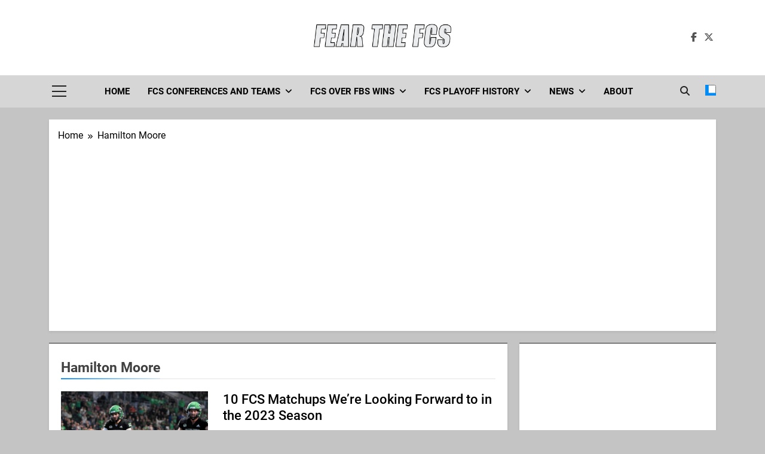

--- FILE ---
content_type: text/html; charset=UTF-8
request_url: https://fearthefcs.com/tag/hamilton-moore/
body_size: 22856
content:
<!doctype html>
<html lang="en-US">
<head>
	<meta charset="UTF-8">
	<meta name="viewport" content="width=device-width, initial-scale=1">
	<link rel="profile" href="https://gmpg.org/xfn/11">
	<title>Tag: Hamilton Moore - Fear The FCS</title>
<!-- Google tag (gtag.js) consent mode dataLayer added by Site Kit -->
<script id="google_gtagjs-js-consent-mode-data-layer">
window.dataLayer = window.dataLayer || [];function gtag(){dataLayer.push(arguments);}
gtag('consent', 'default', {"ad_personalization":"denied","ad_storage":"denied","ad_user_data":"denied","analytics_storage":"denied","functionality_storage":"denied","security_storage":"denied","personalization_storage":"denied","region":["AT","BE","BG","CH","CY","CZ","DE","DK","EE","ES","FI","FR","GB","GR","HR","HU","IE","IS","IT","LI","LT","LU","LV","MT","NL","NO","PL","PT","RO","SE","SI","SK"],"wait_for_update":500});
window._googlesitekitConsentCategoryMap = {"statistics":["analytics_storage"],"marketing":["ad_storage","ad_user_data","ad_personalization"],"functional":["functionality_storage","security_storage"],"preferences":["personalization_storage"]};
window._googlesitekitConsents = {"ad_personalization":"denied","ad_storage":"denied","ad_user_data":"denied","analytics_storage":"denied","functionality_storage":"denied","security_storage":"denied","personalization_storage":"denied","region":["AT","BE","BG","CH","CY","CZ","DE","DK","EE","ES","FI","FR","GB","GR","HR","HU","IE","IS","IT","LI","LT","LU","LV","MT","NL","NO","PL","PT","RO","SE","SI","SK"],"wait_for_update":500};
</script>
<!-- End Google tag (gtag.js) consent mode dataLayer added by Site Kit -->

<!-- The SEO Framework by Sybre Waaijer -->
<meta name="robots" content="max-snippet:-1,max-image-preview:large,max-video-preview:-1" />
<link rel="canonical" href="https://fearthefcs.com/tag/hamilton-moore/" />
<meta property="og:type" content="website" />
<meta property="og:locale" content="en_US" />
<meta property="og:site_name" content="Fear The FCS" />
<meta property="og:title" content="Tag: Hamilton Moore" />
<meta property="og:url" content="https://fearthefcs.com/tag/hamilton-moore/" />
<meta property="og:image" content="https://fearthefcs.com/wp-content/uploads/2021/06/cropped-Fear_the_FCS_Logo_PNG-Transparent-2.png" />
<meta property="og:image:width" content="2087" />
<meta property="og:image:height" content="351" />
<meta name="twitter:card" content="summary_large_image" />
<meta name="twitter:title" content="Tag: Hamilton Moore" />
<meta name="twitter:image" content="https://fearthefcs.com/wp-content/uploads/2021/06/cropped-Fear_the_FCS_Logo_PNG-Transparent-2.png" />
<script type="application/ld+json">{"@context":"https://schema.org","@graph":[{"@type":"WebSite","@id":"https://fearthefcs.com/#/schema/WebSite","url":"https://fearthefcs.com/","name":"Fear The FCS","description":"Dedicated to the FCS-FBS Matchup","inLanguage":"en-US","potentialAction":{"@type":"SearchAction","target":{"@type":"EntryPoint","urlTemplate":"https://fearthefcs.com/search/{search_term_string}/"},"query-input":"required name=search_term_string"},"publisher":{"@type":"Organization","@id":"https://fearthefcs.com/#/schema/Organization","name":"Fear The FCS","url":"https://fearthefcs.com/","logo":{"@type":"ImageObject","url":"https://fearthefcs.com/wp-content/uploads/2021/06/cropped-Fear_the_FCS_Logo_PNG-Transparent-2.png","contentUrl":"https://fearthefcs.com/wp-content/uploads/2021/06/cropped-Fear_the_FCS_Logo_PNG-Transparent-2.png","width":2087,"height":351,"contentSize":"55099"}}},{"@type":"CollectionPage","@id":"https://fearthefcs.com/tag/hamilton-moore/","url":"https://fearthefcs.com/tag/hamilton-moore/","name":"Tag: Hamilton Moore - Fear The FCS","inLanguage":"en-US","isPartOf":{"@id":"https://fearthefcs.com/#/schema/WebSite"},"breadcrumb":{"@type":"BreadcrumbList","@id":"https://fearthefcs.com/#/schema/BreadcrumbList","itemListElement":[{"@type":"ListItem","position":1,"item":"https://fearthefcs.com/","name":"Fear The FCS"},{"@type":"ListItem","position":2,"name":"Tag: Hamilton Moore"}]}}]}</script>
<!-- / The SEO Framework by Sybre Waaijer | 3.19ms meta | 0.30ms boot -->

<link rel='dns-prefetch' href='//fearthefcs.com' />
<link rel='dns-prefetch' href='//www.googletagmanager.com' />
<link rel='dns-prefetch' href='//pagead2.googlesyndication.com' />
<link rel="alternate" type="application/rss+xml" title="Fear The FCS &raquo; Feed" href="https://fearthefcs.com/feed/" />
<link rel="alternate" type="application/rss+xml" title="Fear The FCS &raquo; Comments Feed" href="https://fearthefcs.com/comments/feed/" />
<link rel="alternate" type="application/rss+xml" title="Fear The FCS &raquo; Hamilton Moore Tag Feed" href="https://fearthefcs.com/tag/hamilton-moore/feed/" />
<style id='wp-img-auto-sizes-contain-inline-css'>
img:is([sizes=auto i],[sizes^="auto," i]){contain-intrinsic-size:3000px 1500px}
/*# sourceURL=wp-img-auto-sizes-contain-inline-css */
</style>
<link rel='stylesheet' id='embedpress-css-css' href='https://fearthefcs.com/wp-content/plugins/embedpress/assets/css/embedpress.css?ver=1767632700' media='all' />
<link rel='stylesheet' id='embedpress-blocks-style-css' href='https://fearthefcs.com/wp-content/plugins/embedpress/assets/css/blocks.build.css?ver=1767632700' media='all' />
<link rel='stylesheet' id='embedpress-lazy-load-css-css' href='https://fearthefcs.com/wp-content/plugins/embedpress/assets/css/lazy-load.css?ver=1767632700' media='all' />
<style id='wp-emoji-styles-inline-css'>

	img.wp-smiley, img.emoji {
		display: inline !important;
		border: none !important;
		box-shadow: none !important;
		height: 1em !important;
		width: 1em !important;
		margin: 0 0.07em !important;
		vertical-align: -0.1em !important;
		background: none !important;
		padding: 0 !important;
	}
/*# sourceURL=wp-emoji-styles-inline-css */
</style>
<style id='wp-block-library-inline-css'>
:root{--wp-block-synced-color:#7a00df;--wp-block-synced-color--rgb:122,0,223;--wp-bound-block-color:var(--wp-block-synced-color);--wp-editor-canvas-background:#ddd;--wp-admin-theme-color:#007cba;--wp-admin-theme-color--rgb:0,124,186;--wp-admin-theme-color-darker-10:#006ba1;--wp-admin-theme-color-darker-10--rgb:0,107,160.5;--wp-admin-theme-color-darker-20:#005a87;--wp-admin-theme-color-darker-20--rgb:0,90,135;--wp-admin-border-width-focus:2px}@media (min-resolution:192dpi){:root{--wp-admin-border-width-focus:1.5px}}.wp-element-button{cursor:pointer}:root .has-very-light-gray-background-color{background-color:#eee}:root .has-very-dark-gray-background-color{background-color:#313131}:root .has-very-light-gray-color{color:#eee}:root .has-very-dark-gray-color{color:#313131}:root .has-vivid-green-cyan-to-vivid-cyan-blue-gradient-background{background:linear-gradient(135deg,#00d084,#0693e3)}:root .has-purple-crush-gradient-background{background:linear-gradient(135deg,#34e2e4,#4721fb 50%,#ab1dfe)}:root .has-hazy-dawn-gradient-background{background:linear-gradient(135deg,#faaca8,#dad0ec)}:root .has-subdued-olive-gradient-background{background:linear-gradient(135deg,#fafae1,#67a671)}:root .has-atomic-cream-gradient-background{background:linear-gradient(135deg,#fdd79a,#004a59)}:root .has-nightshade-gradient-background{background:linear-gradient(135deg,#330968,#31cdcf)}:root .has-midnight-gradient-background{background:linear-gradient(135deg,#020381,#2874fc)}:root{--wp--preset--font-size--normal:16px;--wp--preset--font-size--huge:42px}.has-regular-font-size{font-size:1em}.has-larger-font-size{font-size:2.625em}.has-normal-font-size{font-size:var(--wp--preset--font-size--normal)}.has-huge-font-size{font-size:var(--wp--preset--font-size--huge)}.has-text-align-center{text-align:center}.has-text-align-left{text-align:left}.has-text-align-right{text-align:right}.has-fit-text{white-space:nowrap!important}#end-resizable-editor-section{display:none}.aligncenter{clear:both}.items-justified-left{justify-content:flex-start}.items-justified-center{justify-content:center}.items-justified-right{justify-content:flex-end}.items-justified-space-between{justify-content:space-between}.screen-reader-text{border:0;clip-path:inset(50%);height:1px;margin:-1px;overflow:hidden;padding:0;position:absolute;width:1px;word-wrap:normal!important}.screen-reader-text:focus{background-color:#ddd;clip-path:none;color:#444;display:block;font-size:1em;height:auto;left:5px;line-height:normal;padding:15px 23px 14px;text-decoration:none;top:5px;width:auto;z-index:100000}html :where(.has-border-color){border-style:solid}html :where([style*=border-top-color]){border-top-style:solid}html :where([style*=border-right-color]){border-right-style:solid}html :where([style*=border-bottom-color]){border-bottom-style:solid}html :where([style*=border-left-color]){border-left-style:solid}html :where([style*=border-width]){border-style:solid}html :where([style*=border-top-width]){border-top-style:solid}html :where([style*=border-right-width]){border-right-style:solid}html :where([style*=border-bottom-width]){border-bottom-style:solid}html :where([style*=border-left-width]){border-left-style:solid}html :where(img[class*=wp-image-]){height:auto;max-width:100%}:where(figure){margin:0 0 1em}html :where(.is-position-sticky){--wp-admin--admin-bar--position-offset:var(--wp-admin--admin-bar--height,0px)}@media screen and (max-width:600px){html :where(.is-position-sticky){--wp-admin--admin-bar--position-offset:0px}}

/*# sourceURL=wp-block-library-inline-css */
</style><style id='wp-block-archives-inline-css'>
.wp-block-archives{box-sizing:border-box}.wp-block-archives-dropdown label{display:block}
/*# sourceURL=https://fearthefcs.com/wp-includes/blocks/archives/style.min.css */
</style>
<style id='wp-block-heading-inline-css'>
h1:where(.wp-block-heading).has-background,h2:where(.wp-block-heading).has-background,h3:where(.wp-block-heading).has-background,h4:where(.wp-block-heading).has-background,h5:where(.wp-block-heading).has-background,h6:where(.wp-block-heading).has-background{padding:1.25em 2.375em}h1.has-text-align-left[style*=writing-mode]:where([style*=vertical-lr]),h1.has-text-align-right[style*=writing-mode]:where([style*=vertical-rl]),h2.has-text-align-left[style*=writing-mode]:where([style*=vertical-lr]),h2.has-text-align-right[style*=writing-mode]:where([style*=vertical-rl]),h3.has-text-align-left[style*=writing-mode]:where([style*=vertical-lr]),h3.has-text-align-right[style*=writing-mode]:where([style*=vertical-rl]),h4.has-text-align-left[style*=writing-mode]:where([style*=vertical-lr]),h4.has-text-align-right[style*=writing-mode]:where([style*=vertical-rl]),h5.has-text-align-left[style*=writing-mode]:where([style*=vertical-lr]),h5.has-text-align-right[style*=writing-mode]:where([style*=vertical-rl]),h6.has-text-align-left[style*=writing-mode]:where([style*=vertical-lr]),h6.has-text-align-right[style*=writing-mode]:where([style*=vertical-rl]){rotate:180deg}
/*# sourceURL=https://fearthefcs.com/wp-includes/blocks/heading/style.min.css */
</style>
<style id='wp-block-latest-posts-inline-css'>
.wp-block-latest-posts{box-sizing:border-box}.wp-block-latest-posts.alignleft{margin-right:2em}.wp-block-latest-posts.alignright{margin-left:2em}.wp-block-latest-posts.wp-block-latest-posts__list{list-style:none}.wp-block-latest-posts.wp-block-latest-posts__list li{clear:both;overflow-wrap:break-word}.wp-block-latest-posts.is-grid{display:flex;flex-wrap:wrap}.wp-block-latest-posts.is-grid li{margin:0 1.25em 1.25em 0;width:100%}@media (min-width:600px){.wp-block-latest-posts.columns-2 li{width:calc(50% - .625em)}.wp-block-latest-posts.columns-2 li:nth-child(2n){margin-right:0}.wp-block-latest-posts.columns-3 li{width:calc(33.33333% - .83333em)}.wp-block-latest-posts.columns-3 li:nth-child(3n){margin-right:0}.wp-block-latest-posts.columns-4 li{width:calc(25% - .9375em)}.wp-block-latest-posts.columns-4 li:nth-child(4n){margin-right:0}.wp-block-latest-posts.columns-5 li{width:calc(20% - 1em)}.wp-block-latest-posts.columns-5 li:nth-child(5n){margin-right:0}.wp-block-latest-posts.columns-6 li{width:calc(16.66667% - 1.04167em)}.wp-block-latest-posts.columns-6 li:nth-child(6n){margin-right:0}}:root :where(.wp-block-latest-posts.is-grid){padding:0}:root :where(.wp-block-latest-posts.wp-block-latest-posts__list){padding-left:0}.wp-block-latest-posts__post-author,.wp-block-latest-posts__post-date{display:block;font-size:.8125em}.wp-block-latest-posts__post-excerpt,.wp-block-latest-posts__post-full-content{margin-bottom:1em;margin-top:.5em}.wp-block-latest-posts__featured-image a{display:inline-block}.wp-block-latest-posts__featured-image img{height:auto;max-width:100%;width:auto}.wp-block-latest-posts__featured-image.alignleft{float:left;margin-right:1em}.wp-block-latest-posts__featured-image.alignright{float:right;margin-left:1em}.wp-block-latest-posts__featured-image.aligncenter{margin-bottom:1em;text-align:center}
/*# sourceURL=https://fearthefcs.com/wp-includes/blocks/latest-posts/style.min.css */
</style>
<style id='wp-block-embed-inline-css'>
.wp-block-embed.alignleft,.wp-block-embed.alignright,.wp-block[data-align=left]>[data-type="core/embed"],.wp-block[data-align=right]>[data-type="core/embed"]{max-width:360px;width:100%}.wp-block-embed.alignleft .wp-block-embed__wrapper,.wp-block-embed.alignright .wp-block-embed__wrapper,.wp-block[data-align=left]>[data-type="core/embed"] .wp-block-embed__wrapper,.wp-block[data-align=right]>[data-type="core/embed"] .wp-block-embed__wrapper{min-width:280px}.wp-block-cover .wp-block-embed{min-height:240px;min-width:320px}.wp-block-embed{overflow-wrap:break-word}.wp-block-embed :where(figcaption){margin-bottom:1em;margin-top:.5em}.wp-block-embed iframe{max-width:100%}.wp-block-embed__wrapper{position:relative}.wp-embed-responsive .wp-has-aspect-ratio .wp-block-embed__wrapper:before{content:"";display:block;padding-top:50%}.wp-embed-responsive .wp-has-aspect-ratio iframe{bottom:0;height:100%;left:0;position:absolute;right:0;top:0;width:100%}.wp-embed-responsive .wp-embed-aspect-21-9 .wp-block-embed__wrapper:before{padding-top:42.85%}.wp-embed-responsive .wp-embed-aspect-18-9 .wp-block-embed__wrapper:before{padding-top:50%}.wp-embed-responsive .wp-embed-aspect-16-9 .wp-block-embed__wrapper:before{padding-top:56.25%}.wp-embed-responsive .wp-embed-aspect-4-3 .wp-block-embed__wrapper:before{padding-top:75%}.wp-embed-responsive .wp-embed-aspect-1-1 .wp-block-embed__wrapper:before{padding-top:100%}.wp-embed-responsive .wp-embed-aspect-9-16 .wp-block-embed__wrapper:before{padding-top:177.77%}.wp-embed-responsive .wp-embed-aspect-1-2 .wp-block-embed__wrapper:before{padding-top:200%}
/*# sourceURL=https://fearthefcs.com/wp-includes/blocks/embed/style.min.css */
</style>
<style id='wp-block-paragraph-inline-css'>
.is-small-text{font-size:.875em}.is-regular-text{font-size:1em}.is-large-text{font-size:2.25em}.is-larger-text{font-size:3em}.has-drop-cap:not(:focus):first-letter{float:left;font-size:8.4em;font-style:normal;font-weight:100;line-height:.68;margin:.05em .1em 0 0;text-transform:uppercase}body.rtl .has-drop-cap:not(:focus):first-letter{float:none;margin-left:.1em}p.has-drop-cap.has-background{overflow:hidden}:root :where(p.has-background){padding:1.25em 2.375em}:where(p.has-text-color:not(.has-link-color)) a{color:inherit}p.has-text-align-left[style*="writing-mode:vertical-lr"],p.has-text-align-right[style*="writing-mode:vertical-rl"]{rotate:180deg}
/*# sourceURL=https://fearthefcs.com/wp-includes/blocks/paragraph/style.min.css */
</style>
<style id='global-styles-inline-css'>
:root{--wp--preset--aspect-ratio--square: 1;--wp--preset--aspect-ratio--4-3: 4/3;--wp--preset--aspect-ratio--3-4: 3/4;--wp--preset--aspect-ratio--3-2: 3/2;--wp--preset--aspect-ratio--2-3: 2/3;--wp--preset--aspect-ratio--16-9: 16/9;--wp--preset--aspect-ratio--9-16: 9/16;--wp--preset--color--black: #000000;--wp--preset--color--cyan-bluish-gray: #abb8c3;--wp--preset--color--white: #ffffff;--wp--preset--color--pale-pink: #f78da7;--wp--preset--color--vivid-red: #cf2e2e;--wp--preset--color--luminous-vivid-orange: #ff6900;--wp--preset--color--luminous-vivid-amber: #fcb900;--wp--preset--color--light-green-cyan: #7bdcb5;--wp--preset--color--vivid-green-cyan: #00d084;--wp--preset--color--pale-cyan-blue: #8ed1fc;--wp--preset--color--vivid-cyan-blue: #0693e3;--wp--preset--color--vivid-purple: #9b51e0;--wp--preset--gradient--vivid-cyan-blue-to-vivid-purple: linear-gradient(135deg,rgb(6,147,227) 0%,rgb(155,81,224) 100%);--wp--preset--gradient--light-green-cyan-to-vivid-green-cyan: linear-gradient(135deg,rgb(122,220,180) 0%,rgb(0,208,130) 100%);--wp--preset--gradient--luminous-vivid-amber-to-luminous-vivid-orange: linear-gradient(135deg,rgb(252,185,0) 0%,rgb(255,105,0) 100%);--wp--preset--gradient--luminous-vivid-orange-to-vivid-red: linear-gradient(135deg,rgb(255,105,0) 0%,rgb(207,46,46) 100%);--wp--preset--gradient--very-light-gray-to-cyan-bluish-gray: linear-gradient(135deg,rgb(238,238,238) 0%,rgb(169,184,195) 100%);--wp--preset--gradient--cool-to-warm-spectrum: linear-gradient(135deg,rgb(74,234,220) 0%,rgb(151,120,209) 20%,rgb(207,42,186) 40%,rgb(238,44,130) 60%,rgb(251,105,98) 80%,rgb(254,248,76) 100%);--wp--preset--gradient--blush-light-purple: linear-gradient(135deg,rgb(255,206,236) 0%,rgb(152,150,240) 100%);--wp--preset--gradient--blush-bordeaux: linear-gradient(135deg,rgb(254,205,165) 0%,rgb(254,45,45) 50%,rgb(107,0,62) 100%);--wp--preset--gradient--luminous-dusk: linear-gradient(135deg,rgb(255,203,112) 0%,rgb(199,81,192) 50%,rgb(65,88,208) 100%);--wp--preset--gradient--pale-ocean: linear-gradient(135deg,rgb(255,245,203) 0%,rgb(182,227,212) 50%,rgb(51,167,181) 100%);--wp--preset--gradient--electric-grass: linear-gradient(135deg,rgb(202,248,128) 0%,rgb(113,206,126) 100%);--wp--preset--gradient--midnight: linear-gradient(135deg,rgb(2,3,129) 0%,rgb(40,116,252) 100%);--wp--preset--font-size--small: 13px;--wp--preset--font-size--medium: 20px;--wp--preset--font-size--large: 36px;--wp--preset--font-size--x-large: 42px;--wp--preset--spacing--20: 0.44rem;--wp--preset--spacing--30: 0.67rem;--wp--preset--spacing--40: 1rem;--wp--preset--spacing--50: 1.5rem;--wp--preset--spacing--60: 2.25rem;--wp--preset--spacing--70: 3.38rem;--wp--preset--spacing--80: 5.06rem;--wp--preset--shadow--natural: 6px 6px 9px rgba(0, 0, 0, 0.2);--wp--preset--shadow--deep: 12px 12px 50px rgba(0, 0, 0, 0.4);--wp--preset--shadow--sharp: 6px 6px 0px rgba(0, 0, 0, 0.2);--wp--preset--shadow--outlined: 6px 6px 0px -3px rgb(255, 255, 255), 6px 6px rgb(0, 0, 0);--wp--preset--shadow--crisp: 6px 6px 0px rgb(0, 0, 0);}:where(.is-layout-flex){gap: 0.5em;}:where(.is-layout-grid){gap: 0.5em;}body .is-layout-flex{display: flex;}.is-layout-flex{flex-wrap: wrap;align-items: center;}.is-layout-flex > :is(*, div){margin: 0;}body .is-layout-grid{display: grid;}.is-layout-grid > :is(*, div){margin: 0;}:where(.wp-block-columns.is-layout-flex){gap: 2em;}:where(.wp-block-columns.is-layout-grid){gap: 2em;}:where(.wp-block-post-template.is-layout-flex){gap: 1.25em;}:where(.wp-block-post-template.is-layout-grid){gap: 1.25em;}.has-black-color{color: var(--wp--preset--color--black) !important;}.has-cyan-bluish-gray-color{color: var(--wp--preset--color--cyan-bluish-gray) !important;}.has-white-color{color: var(--wp--preset--color--white) !important;}.has-pale-pink-color{color: var(--wp--preset--color--pale-pink) !important;}.has-vivid-red-color{color: var(--wp--preset--color--vivid-red) !important;}.has-luminous-vivid-orange-color{color: var(--wp--preset--color--luminous-vivid-orange) !important;}.has-luminous-vivid-amber-color{color: var(--wp--preset--color--luminous-vivid-amber) !important;}.has-light-green-cyan-color{color: var(--wp--preset--color--light-green-cyan) !important;}.has-vivid-green-cyan-color{color: var(--wp--preset--color--vivid-green-cyan) !important;}.has-pale-cyan-blue-color{color: var(--wp--preset--color--pale-cyan-blue) !important;}.has-vivid-cyan-blue-color{color: var(--wp--preset--color--vivid-cyan-blue) !important;}.has-vivid-purple-color{color: var(--wp--preset--color--vivid-purple) !important;}.has-black-background-color{background-color: var(--wp--preset--color--black) !important;}.has-cyan-bluish-gray-background-color{background-color: var(--wp--preset--color--cyan-bluish-gray) !important;}.has-white-background-color{background-color: var(--wp--preset--color--white) !important;}.has-pale-pink-background-color{background-color: var(--wp--preset--color--pale-pink) !important;}.has-vivid-red-background-color{background-color: var(--wp--preset--color--vivid-red) !important;}.has-luminous-vivid-orange-background-color{background-color: var(--wp--preset--color--luminous-vivid-orange) !important;}.has-luminous-vivid-amber-background-color{background-color: var(--wp--preset--color--luminous-vivid-amber) !important;}.has-light-green-cyan-background-color{background-color: var(--wp--preset--color--light-green-cyan) !important;}.has-vivid-green-cyan-background-color{background-color: var(--wp--preset--color--vivid-green-cyan) !important;}.has-pale-cyan-blue-background-color{background-color: var(--wp--preset--color--pale-cyan-blue) !important;}.has-vivid-cyan-blue-background-color{background-color: var(--wp--preset--color--vivid-cyan-blue) !important;}.has-vivid-purple-background-color{background-color: var(--wp--preset--color--vivid-purple) !important;}.has-black-border-color{border-color: var(--wp--preset--color--black) !important;}.has-cyan-bluish-gray-border-color{border-color: var(--wp--preset--color--cyan-bluish-gray) !important;}.has-white-border-color{border-color: var(--wp--preset--color--white) !important;}.has-pale-pink-border-color{border-color: var(--wp--preset--color--pale-pink) !important;}.has-vivid-red-border-color{border-color: var(--wp--preset--color--vivid-red) !important;}.has-luminous-vivid-orange-border-color{border-color: var(--wp--preset--color--luminous-vivid-orange) !important;}.has-luminous-vivid-amber-border-color{border-color: var(--wp--preset--color--luminous-vivid-amber) !important;}.has-light-green-cyan-border-color{border-color: var(--wp--preset--color--light-green-cyan) !important;}.has-vivid-green-cyan-border-color{border-color: var(--wp--preset--color--vivid-green-cyan) !important;}.has-pale-cyan-blue-border-color{border-color: var(--wp--preset--color--pale-cyan-blue) !important;}.has-vivid-cyan-blue-border-color{border-color: var(--wp--preset--color--vivid-cyan-blue) !important;}.has-vivid-purple-border-color{border-color: var(--wp--preset--color--vivid-purple) !important;}.has-vivid-cyan-blue-to-vivid-purple-gradient-background{background: var(--wp--preset--gradient--vivid-cyan-blue-to-vivid-purple) !important;}.has-light-green-cyan-to-vivid-green-cyan-gradient-background{background: var(--wp--preset--gradient--light-green-cyan-to-vivid-green-cyan) !important;}.has-luminous-vivid-amber-to-luminous-vivid-orange-gradient-background{background: var(--wp--preset--gradient--luminous-vivid-amber-to-luminous-vivid-orange) !important;}.has-luminous-vivid-orange-to-vivid-red-gradient-background{background: var(--wp--preset--gradient--luminous-vivid-orange-to-vivid-red) !important;}.has-very-light-gray-to-cyan-bluish-gray-gradient-background{background: var(--wp--preset--gradient--very-light-gray-to-cyan-bluish-gray) !important;}.has-cool-to-warm-spectrum-gradient-background{background: var(--wp--preset--gradient--cool-to-warm-spectrum) !important;}.has-blush-light-purple-gradient-background{background: var(--wp--preset--gradient--blush-light-purple) !important;}.has-blush-bordeaux-gradient-background{background: var(--wp--preset--gradient--blush-bordeaux) !important;}.has-luminous-dusk-gradient-background{background: var(--wp--preset--gradient--luminous-dusk) !important;}.has-pale-ocean-gradient-background{background: var(--wp--preset--gradient--pale-ocean) !important;}.has-electric-grass-gradient-background{background: var(--wp--preset--gradient--electric-grass) !important;}.has-midnight-gradient-background{background: var(--wp--preset--gradient--midnight) !important;}.has-small-font-size{font-size: var(--wp--preset--font-size--small) !important;}.has-medium-font-size{font-size: var(--wp--preset--font-size--medium) !important;}.has-large-font-size{font-size: var(--wp--preset--font-size--large) !important;}.has-x-large-font-size{font-size: var(--wp--preset--font-size--x-large) !important;}
/*# sourceURL=global-styles-inline-css */
</style>

<style id='classic-theme-styles-inline-css'>
/*! This file is auto-generated */
.wp-block-button__link{color:#fff;background-color:#32373c;border-radius:9999px;box-shadow:none;text-decoration:none;padding:calc(.667em + 2px) calc(1.333em + 2px);font-size:1.125em}.wp-block-file__button{background:#32373c;color:#fff;text-decoration:none}
/*# sourceURL=/wp-includes/css/classic-themes.min.css */
</style>
<link rel='stylesheet' id='ssb-front-css-css' href='https://fearthefcs.com/wp-content/plugins/simple-social-buttons/assets/css/front.css?ver=6.2.0' media='all' />
<link rel='stylesheet' id='fontawesome-css' href='https://fearthefcs.com/wp-content/themes/newsmatic/assets/lib/fontawesome/css/all.min.css?ver=5.15.3' media='all' />
<link rel='stylesheet' id='fontawesome-6-css' href='https://fearthefcs.com/wp-content/themes/newsmatic/assets/lib/fontawesome-6/css/all.min.css?ver=6.5.1' media='all' />
<link rel='stylesheet' id='slick-css' href='https://fearthefcs.com/wp-content/themes/newsmatic/assets/lib/slick/slick.css?ver=1.8.1' media='all' />
<link rel='stylesheet' id='newsmatic-typo-fonts-css' href='https://fearthefcs.com/wp-content/fonts/54c4c79d466b52149628d9d8805e746e.css' media='all' />
<link rel='stylesheet' id='newsmatic-style-css' href='https://fearthefcs.com/wp-content/themes/newsmatic/style.css?ver=1.3.18' media='all' />
<style id='newsmatic-style-inline-css'>
body.newsmatic_font_typography{ --newsmatic-global-preset-color-1: #64748b;}
 body.newsmatic_font_typography{ --newsmatic-global-preset-color-2: #27272a;}
 body.newsmatic_font_typography{ --newsmatic-global-preset-color-3: #ef4444;}
 body.newsmatic_font_typography{ --newsmatic-global-preset-color-4: #eab308;}
 body.newsmatic_font_typography{ --newsmatic-global-preset-color-5: #84cc16;}
 body.newsmatic_font_typography{ --newsmatic-global-preset-color-6: #22c55e;}
 body.newsmatic_font_typography{ --newsmatic-global-preset-color-7: #06b6d4;}
 body.newsmatic_font_typography{ --newsmatic-global-preset-color-8: #0284c7;}
 body.newsmatic_font_typography{ --newsmatic-global-preset-color-9: #6366f1;}
 body.newsmatic_font_typography{ --newsmatic-global-preset-color-10: #84cc16;}
 body.newsmatic_font_typography{ --newsmatic-global-preset-color-11: #a855f7;}
 body.newsmatic_font_typography{ --newsmatic-global-preset-color-12: #f43f5e;}
 body.newsmatic_font_typography{ --newsmatic-global-preset-gradient-color-1: linear-gradient( 135deg, #485563 10%, #29323c 100%);}
 body.newsmatic_font_typography{ --newsmatic-global-preset-gradient-color-2: linear-gradient( 135deg, #FF512F 10%, #F09819 100%);}
 body.newsmatic_font_typography{ --newsmatic-global-preset-gradient-color-3: linear-gradient( 135deg, #00416A 10%, #E4E5E6 100%);}
 body.newsmatic_font_typography{ --newsmatic-global-preset-gradient-color-4: linear-gradient( 135deg, #CE9FFC 10%, #7367F0 100%);}
 body.newsmatic_font_typography{ --newsmatic-global-preset-gradient-color-5: linear-gradient( 135deg, #90F7EC 10%, #32CCBC 100%);}
 body.newsmatic_font_typography{ --newsmatic-global-preset-gradient-color-6: linear-gradient( 135deg, #81FBB8 10%, #28C76F 100%);}
 body.newsmatic_font_typography{ --newsmatic-global-preset-gradient-color-7: linear-gradient( 135deg, #EB3349 10%, #F45C43 100%);}
 body.newsmatic_font_typography{ --newsmatic-global-preset-gradient-color-8: linear-gradient( 135deg, #FFF720 10%, #3CD500 100%);}
 body.newsmatic_font_typography{ --newsmatic-global-preset-gradient-color-9: linear-gradient( 135deg, #FF96F9 10%, #C32BAC 100%);}
 body.newsmatic_font_typography{ --newsmatic-global-preset-gradient-color-10: linear-gradient( 135deg, #69FF97 10%, #00E4FF 100%);}
 body.newsmatic_font_typography{ --newsmatic-global-preset-gradient-color-11: linear-gradient( 135deg, #3C8CE7 10%, #00EAFF 100%);}
 body.newsmatic_font_typography{ --newsmatic-global-preset-gradient-color-12: linear-gradient( 135deg, #FF7AF5 10%, #513162 100%);}
 body.newsmatic_font_typography{ --theme-block-top-border-color: #222222;}
.newsmatic_font_typography { --header-padding: 35px;} .newsmatic_font_typography { --header-padding-tablet: 30px;} .newsmatic_font_typography { --header-padding-smartphone: 30px;}.newsmatic_main_body .site-header.layout--default .top-header{ background: #1b8415}.newsmatic_main_body .site-header.layout--default .menu-section{ background: #d6d6d6}.newsmatic_font_typography .header-custom-button{ background: linear-gradient(135deg,rgb(178,7,29) 0%,rgb(1,1,1) 100%)}.newsmatic_font_typography .header-custom-button:hover{ background: #b2071d}.newsmatic_font_typography { --site-title-family : Roboto; }
.newsmatic_font_typography { --site-title-weight : 700; }
.newsmatic_font_typography { --site-title-texttransform : capitalize; }
.newsmatic_font_typography { --site-title-textdecoration : none; }
.newsmatic_font_typography { --site-title-size : 45px; }
.newsmatic_font_typography { --site-title-size-tab : 43px; }
.newsmatic_font_typography { --site-title-size-mobile : 40px; }
.newsmatic_font_typography { --site-title-lineheight : 45px; }
.newsmatic_font_typography { --site-title-lineheight-tab : 42px; }
.newsmatic_font_typography { --site-title-lineheight-mobile : 40px; }
.newsmatic_font_typography { --site-title-letterspacing : 0px; }
.newsmatic_font_typography { --site-title-letterspacing-tab : 0px; }
.newsmatic_font_typography { --site-title-letterspacing-mobile : 0px; }
.newsmatic_font_typography { --site-tagline-family : Roboto; }
.newsmatic_font_typography { --site-tagline-weight : 400; }
.newsmatic_font_typography { --site-tagline-texttransform : capitalize; }
.newsmatic_font_typography { --site-tagline-textdecoration : none; }
.newsmatic_font_typography { --site-tagline-size : 16px; }
.newsmatic_font_typography { --site-tagline-size-tab : 16px; }
.newsmatic_font_typography { --site-tagline-size-mobile : 16px; }
.newsmatic_font_typography { --site-tagline-lineheight : 26px; }
.newsmatic_font_typography { --site-tagline-lineheight-tab : 26px; }
.newsmatic_font_typography { --site-tagline-lineheight-mobile : 16px; }
.newsmatic_font_typography { --site-tagline-letterspacing : 0px; }
.newsmatic_font_typography { --site-tagline-letterspacing-tab : 0px; }
.newsmatic_font_typography { --site-tagline-letterspacing-mobile : 0px; }
body .site-branding img.custom-logo{ width: 230px; }@media(max-width: 940px) { body .site-branding img.custom-logo{ width: 200px; } }
@media(max-width: 610px) { body .site-branding img.custom-logo{ width: 200px; } }
.newsmatic_font_typography  { --menu-color: #000000;}.newsmatic_font_typography  { --menu-color-hover : #008af4; }.newsmatic_font_typography  { --sidebar-toggle-color: #222222;}.newsmatic_font_typography  { --sidebar-toggle-color-hover : #008af4; }.newsmatic_font_typography  { --search-color: #222222;}.newsmatic_font_typography  { --search-color-hover : #008af4; }.newsmatic_main_body { --site-bk-color: #c4c4c4}.newsmatic_font_typography  { --move-to-top-background-color: #008af4;}.newsmatic_font_typography  { --move-to-top-background-color-hover : #008af4; }.newsmatic_font_typography  { --move-to-top-color: #fff;}.newsmatic_font_typography  { --move-to-top-color-hover : #fff; }@media(max-width: 610px) { .ads-banner{ display : block;} }@media(max-width: 610px) { body #newsmatic-scroll-to-top.show{ display : block;} }body .site-header.layout--default .menu-section .row{ border-top: 1px none #222222;}body .site-footer.dark_bk{ border-top: 5px none #1B8415;}.newsmatic_font_typography  { --custom-btn-color: #ffffff;}.newsmatic_font_typography  { --custom-btn-color-hover : #ffffff; } body.newsmatic_main_body{ --theme-color-red: #008af4;} body.newsmatic_dark_mode{ --theme-color-red: #008af4;}body .post-categories .cat-item.cat-7 { background-color : var( --newsmatic-global-preset-color-11 )} body .newsmatic-category-no-bk .post-categories .cat-item.cat-7 a  { color : var( --newsmatic-global-preset-color-11 )} body.single .post-categories .cat-item.cat-7 { background-color : var( --newsmatic-global-preset-color-11 )} body .post-categories .cat-item.cat-4 { background-color : #1B8415} body .newsmatic-category-no-bk .post-categories .cat-item.cat-4 a  { color : #1B8415} body.single .post-categories .cat-item.cat-4 { background-color : #1B8415} body .post-categories .cat-item.cat-8 { background-color : var( --newsmatic-global-preset-color-9 )} body .newsmatic-category-no-bk .post-categories .cat-item.cat-8 a  { color : var( --newsmatic-global-preset-color-9 )} body.single .post-categories .cat-item.cat-8 { background-color : var( --newsmatic-global-preset-color-9 )} body .post-categories .cat-item.cat-1050 { background-color : var( --newsmatic-global-preset-color-4 )} body .newsmatic-category-no-bk .post-categories .cat-item.cat-1050 a  { color : var( --newsmatic-global-preset-color-4 )} body.single .post-categories .cat-item.cat-1050 { background-color : var( --newsmatic-global-preset-color-4 )} body .post-categories .cat-item.cat-5 { background-color : var( --newsmatic-global-preset-color-3 )} body .newsmatic-category-no-bk .post-categories .cat-item.cat-5 a  { color : var( --newsmatic-global-preset-color-3 )} body.single .post-categories .cat-item.cat-5 { background-color : var( --newsmatic-global-preset-color-3 )} body .post-categories .cat-item.cat-6 { background-color : var( --newsmatic-global-preset-color-2 )} body .newsmatic-category-no-bk .post-categories .cat-item.cat-6 a  { color : var( --newsmatic-global-preset-color-2 )} body.single .post-categories .cat-item.cat-6 { background-color : var( --newsmatic-global-preset-color-2 )}  #main-banner-section .main-banner-slider figure.post-thumb { border-radius: 0px; } #main-banner-section .main-banner-slider .post-element{ border-radius: 0px;}
 @media (max-width: 769px){ #main-banner-section .main-banner-slider figure.post-thumb { border-radius: 0px; } #main-banner-section .main-banner-slider .post-element { border-radius: 0px; } }
 @media (max-width: 548px){ #main-banner-section .main-banner-slider figure.post-thumb  { border-radius: 0px; } #main-banner-section .main-banner-slider .post-element { border-radius: 0px; } }
 #main-banner-section .main-banner-trailing-posts figure.post-thumb, #main-banner-section .banner-trailing-posts figure.post-thumb { border-radius: 0px } #main-banner-section .banner-trailing-posts .post-element { border-radius: 0px;}
 @media (max-width: 769px){ #main-banner-section .main-banner-trailing-posts figure.post-thumb,
				#main-banner-section .banner-trailing-posts figure.post-thumb { border-radius: 0px } #main-banner-section .banner-trailing-posts .post-element { border-radius: 0px;} }
 @media (max-width: 548px){ #main-banner-section .main-banner-trailing-posts figure.post-thumb,
				#main-banner-section .banner-trailing-posts figure.post-thumb  { border-radius: 0px  } #main-banner-section .banner-trailing-posts .post-element { border-radius: 0px;} }
 main.site-main .primary-content article figure.post-thumb-wrap { padding-bottom: calc( 0.25 * 100% ) }
 @media (max-width: 769px){ main.site-main .primary-content article figure.post-thumb-wrap { padding-bottom: calc( 0.4 * 100% ) } }
 @media (max-width: 548px){ main.site-main .primary-content article figure.post-thumb-wrap { padding-bottom: calc( 0.4 * 100% ) } }
 main.site-main .primary-content article figure.post-thumb-wrap { border-radius: 0px}
 @media (max-width: 769px){ main.site-main .primary-content article figure.post-thumb-wrap { border-radius: 0px } }
 @media (max-width: 548px){ main.site-main .primary-content article figure.post-thumb-wrap { border-radius: 0px  } }
#block--1757286590826z article figure.post-thumb-wrap { padding-bottom: calc( 0.6 * 100% ) }
 @media (max-width: 769px){ #block--1757286590826z article figure.post-thumb-wrap { padding-bottom: calc( 0.8 * 100% ) } }
 @media (max-width: 548px){ #block--1757286590826z article figure.post-thumb-wrap { padding-bottom: calc( 0.6 * 100% ) }}
#block--1757286590826z article figure.post-thumb-wrap { border-radius: 0px }
 @media (max-width: 769px){ #block--1757286590826z article figure.post-thumb-wrap { border-radius: 0px } }
 @media (max-width: 548px){ #block--1757286590826z article figure.post-thumb-wrap { border-radius: 0px } }
#block--1757286590828h article figure.post-thumb-wrap { padding-bottom: calc( 0.6 * 100% ) }
 @media (max-width: 769px){ #block--1757286590828h article figure.post-thumb-wrap { padding-bottom: calc( 0.8 * 100% ) } }
 @media (max-width: 548px){ #block--1757286590828h article figure.post-thumb-wrap { padding-bottom: calc( 0.6 * 100% ) }}
#block--1757286590828h article figure.post-thumb-wrap { border-radius: 0px }
 @media (max-width: 769px){ #block--1757286590828h article figure.post-thumb-wrap { border-radius: 0px } }
 @media (max-width: 548px){ #block--1757286590828h article figure.post-thumb-wrap { border-radius: 0px } }
#block--1757286590829h article figure.post-thumb-wrap { padding-bottom: calc( 0.25 * 100% ) }
 @media (max-width: 769px){ #block--1757286590829h article figure.post-thumb-wrap { padding-bottom: calc( 0.25 * 100% ) } }
 @media (max-width: 548px){ #block--1757286590829h article figure.post-thumb-wrap { padding-bottom: calc( 0.25 * 100% ) }}
#block--1757286590829h article figure.post-thumb-wrap { border-radius: 0px }
 @media (max-width: 769px){ #block--1757286590829h article figure.post-thumb-wrap { border-radius: 0px } }
 @media (max-width: 548px){ #block--1757286590829h article figure.post-thumb-wrap { border-radius: 0px } }
#block--1757286590829e article figure.post-thumb-wrap { padding-bottom: calc( 0.6 * 100% ) }
 @media (max-width: 769px){ #block--1757286590829e article figure.post-thumb-wrap { padding-bottom: calc( 0.8 * 100% ) } }
 @media (max-width: 548px){ #block--1757286590829e article figure.post-thumb-wrap { padding-bottom: calc( 0.6 * 100% ) }}
#block--1757286590829e article figure.post-thumb-wrap { border-radius: 0px }
 @media (max-width: 769px){ #block--1757286590829e article figure.post-thumb-wrap { border-radius: 0px } }
 @media (max-width: 548px){ #block--1757286590829e article figure.post-thumb-wrap { border-radius: 0px } }
/*# sourceURL=newsmatic-style-inline-css */
</style>
<link rel='stylesheet' id='newsmatic-main-style-css' href='https://fearthefcs.com/wp-content/themes/newsmatic/assets/css/main.css?ver=1.3.18' media='all' />
<link rel='stylesheet' id='newsmatic-loader-style-css' href='https://fearthefcs.com/wp-content/themes/newsmatic/assets/css/loader.css?ver=1.3.18' media='all' />
<link rel='stylesheet' id='newsmatic-responsive-style-css' href='https://fearthefcs.com/wp-content/themes/newsmatic/assets/css/responsive.css?ver=1.3.18' media='all' />
<link rel='stylesheet' id='tablepress-default-css' href='https://fearthefcs.com/wp-content/tablepress-combined.min.css?ver=49' media='all' />
<script src="https://fearthefcs.com/wp-includes/js/jquery/jquery.min.js?ver=3.7.1" id="jquery-core-js"></script>
<script src="https://fearthefcs.com/wp-includes/js/jquery/jquery-migrate.min.js?ver=3.4.1" id="jquery-migrate-js"></script>

<!-- Google tag (gtag.js) snippet added by Site Kit -->
<!-- Google Analytics snippet added by Site Kit -->
<script src="https://www.googletagmanager.com/gtag/js?id=GT-NBJ36DC" id="google_gtagjs-js" async></script>
<script id="google_gtagjs-js-after">
window.dataLayer = window.dataLayer || [];function gtag(){dataLayer.push(arguments);}
gtag("set","linker",{"domains":["fearthefcs.com"]});
gtag("js", new Date());
gtag("set", "developer_id.dZTNiMT", true);
gtag("config", "GT-NBJ36DC");
//# sourceURL=google_gtagjs-js-after
</script>
<link rel="https://api.w.org/" href="https://fearthefcs.com/wp-json/" /><link rel="alternate" title="JSON" type="application/json" href="https://fearthefcs.com/wp-json/wp/v2/tags/619" /><link rel="EditURI" type="application/rsd+xml" title="RSD" href="https://fearthefcs.com/xmlrpc.php?rsd" />
<!-- start Simple Custom CSS and JS -->
<style>
.block-editor-writing-flow {
    background-color: #0e2f56 !important;
}

.edit-post-visual-editor editor-styles-wrapper
{
  background-color: #0e2f56 !important;
}</style>
<!-- end Simple Custom CSS and JS -->
<meta name="generator" content="Site Kit by Google 1.170.0" /> <style media="screen">

		.simplesocialbuttons.simplesocialbuttons_inline .ssb-fb-like, .simplesocialbuttons.simplesocialbuttons_inline amp-facebook-like {
	  margin: ;
	}
		 /*inline margin*/
	
	
	
	
	
		.simplesocialbuttons.simplesocialbuttons_inline.simplesocial-round-icon button{
	  margin: ;
	}

	
			 /*margin-digbar*/

	
	
	
	
	
	
	
</style>

<!-- Open Graph Meta Tags generated by Simple Social Buttons 6.2.0 -->
<meta property="og:title" content="10 FCS Matchups We&#8217;re Looking Forward to in the 2023 Season - Fear The FCS" />
<meta property="og:type" content="website" />
<meta property="og:description" content="Welcome to the All-FCS version of our annual FCS versus FBS article. Each year, we list 10 games that we like featuring FCS teams taking on the FBS and for this year we decided to look at FCS versus FCS matchups as well. We will not be using any FCS-FBS matchups in this article. In addition, we won&#039;t include games&hellip;" />
<meta property="og:url" content="https://fearthefcs.com/2023/08/19/10-fcs-games-were-looking-forward-to-in-the-2023-season/" />
<meta property="og:site_name" content="Fear The FCS" />
<meta property="og:image" content="https://fearthefcs.com/wp-content/uploads/2023/08/UNI-vs-UND-2022.jpg" />
<meta name="twitter:card" content="summary_large_image" />
<meta name="twitter:description" content="Welcome to the All-FCS version of our annual FCS versus FBS article. Each year, we list 10 games that we like featuring FCS teams taking on the FBS and for this year we decided to look at FCS versus FCS matchups as well. We will not be using any FCS-FBS matchups in this article. In addition, we won't include games&hellip;" />
<meta name="twitter:title" content="10 FCS Matchups We&#8217;re Looking Forward to in the 2023 Season - Fear The FCS" />
<meta property="twitter:image" content="https://fearthefcs.com/wp-content/uploads/2023/08/UNI-vs-UND-2022.jpg" />

<!-- Google AdSense meta tags added by Site Kit -->
<meta name="google-adsense-platform-account" content="ca-host-pub-2644536267352236">
<meta name="google-adsense-platform-domain" content="sitekit.withgoogle.com">
<!-- End Google AdSense meta tags added by Site Kit -->
		<style type="text/css">
							.site-title {
					position: absolute;
					clip: rect(1px, 1px, 1px, 1px);
					}
									.site-description {
						position: absolute;
						clip: rect(1px, 1px, 1px, 1px);
					}
						</style>
		
<!-- Google AdSense snippet added by Site Kit -->
<script async src="https://pagead2.googlesyndication.com/pagead/js/adsbygoogle.js?client=ca-pub-7385446210419373&amp;host=ca-host-pub-2644536267352236" crossorigin="anonymous"></script>

<!-- End Google AdSense snippet added by Site Kit -->
<link rel="icon" href="https://fearthefcs.com/wp-content/uploads/2019/08/cropped-logo-1-32x32.png" sizes="32x32" />
<link rel="icon" href="https://fearthefcs.com/wp-content/uploads/2019/08/cropped-logo-1-192x192.png" sizes="192x192" />
<link rel="apple-touch-icon" href="https://fearthefcs.com/wp-content/uploads/2019/08/cropped-logo-1-180x180.png" />
<meta name="msapplication-TileImage" content="https://fearthefcs.com/wp-content/uploads/2019/08/cropped-logo-1-270x270.png" />
		<style id="wp-custom-css">
			.entry-title {
  text-align:center;
}

.entry-meta {
    text-align: center !important;
}

.pagination .page-numbers {
    text-align: center !important;
}

/* Center Tweets */
 .twitter-tweet {
     margin: 0 auto !important;
 }		</style>
		</head>

<body class="archive tag tag-hamilton-moore tag-619 wp-custom-logo wp-theme-newsmatic hfeed newsmatic-title-two newsmatic-image-hover--effect-two site-full-width--layout newsmatic_site_block_border_top post-layout--one right-sidebar newsmatic_main_body newsmatic_font_typography" itemtype='https://schema.org/Blog' itemscope='itemscope'>
<div id="page" class="site">
	<a class="skip-link screen-reader-text" href="#primary">Skip to content</a>
				<div class="newsmatic_ovelay_div"></div>
						
			<header id="masthead" class="site-header layout--default layout--one">
				        <div class="main-header order--buttons-logo-social">
            <div class="site-branding-section">
                <div class="newsmatic-container">
                    <div class="row">
                                 <div class="social-icons-wrap"><div class="social-icons">					<a class="social-icon" href="" target="_blank"><i class="fab fa-facebook-f"></i></a>
							<a class="social-icon" href="" target="_blank"><i class="fab fa-x-twitter"></i></a>
		</div></div>
                  <div class="site-branding">
                <a href="https://fearthefcs.com/" class="custom-logo-link" rel="home"><img width="2087" height="351" src="https://fearthefcs.com/wp-content/uploads/2021/06/cropped-Fear_the_FCS_Logo_PNG-Transparent-2.png" class="custom-logo" alt="Fear The FCS" decoding="async" fetchpriority="high" srcset="https://fearthefcs.com/wp-content/uploads/2021/06/cropped-Fear_the_FCS_Logo_PNG-Transparent-2.png 2087w, https://fearthefcs.com/wp-content/uploads/2021/06/cropped-Fear_the_FCS_Logo_PNG-Transparent-2-300x50.png 300w, https://fearthefcs.com/wp-content/uploads/2021/06/cropped-Fear_the_FCS_Logo_PNG-Transparent-2-1024x172.png 1024w, https://fearthefcs.com/wp-content/uploads/2021/06/cropped-Fear_the_FCS_Logo_PNG-Transparent-2-768x129.png 768w, https://fearthefcs.com/wp-content/uploads/2021/06/cropped-Fear_the_FCS_Logo_PNG-Transparent-2-1536x258.png 1536w, https://fearthefcs.com/wp-content/uploads/2021/06/cropped-Fear_the_FCS_Logo_PNG-Transparent-2-2048x344.png 2048w" sizes="(max-width: 2087px) 100vw, 2087px" /></a>                        <p class="site-title"><a href="https://fearthefcs.com/" rel="home">Fear The FCS</a></p>
                                    <p class="site-description">Dedicated to the FCS-FBS Matchup</p>
                            </div><!-- .site-branding -->
         <div class="header-right-button-wrap"></div><!-- .header-right-button-wrap -->                    </div>
                </div>
            </div>
            <div class="menu-section">
                <div class="newsmatic-container">
                    <div class="row">
                                    <div class="sidebar-toggle-wrap">
                <a class="sidebar-toggle-trigger" href="javascript:void(0);">
                    <div class="newsmatic_sidetoggle_menu_burger">
                      <span></span>
                      <span></span>
                      <span></span>
                  </div>
                </a>
                <div class="sidebar-toggle hide">
                <span class="sidebar-toggle-close"><i class="fas fa-times"></i></span>
                  <div class="newsmatic-container">
                    <div class="row">
                                          </div>
                  </div>
                </div>
            </div>
                 <nav id="site-navigation" class="main-navigation hover-effect--one">
            <button class="menu-toggle" aria-controls="primary-menu" aria-expanded="false">
                <div id="newsmatic_menu_burger">
                    <span></span>
                    <span></span>
                    <span></span>
                </div>
                <span class="menu_txt">Menu</span></button>
            <div class="menu-primary-menu-container"><ul id="header-menu" class="menu"><li id="menu-item-66" class="menu-item menu-item-type-custom menu-item-object-custom menu-item-home menu-item-66"><a href="https://fearthefcs.com/">Home</a></li>
<li id="menu-item-71" class="menu-item menu-item-type-post_type menu-item-object-page menu-item-has-children menu-item-71"><a href="https://fearthefcs.com/fcs-conferences-and-teams/">FCS Conferences and Teams</a>
<ul class="sub-menu">
	<li id="menu-item-72" class="menu-item menu-item-type-post_type menu-item-object-page menu-item-72"><a href="https://fearthefcs.com/fcs-conferences-and-teams/former-fcs-teams/">Former FCS Teams</a></li>
	<li id="menu-item-7201" class="menu-item menu-item-type-post_type menu-item-object-page menu-item-7201"><a href="https://fearthefcs.com/fcs-conferences-and-teams/former-fcs-conferences/">FCS Conference History</a></li>
	<li id="menu-item-67" class="menu-item menu-item-type-post_type menu-item-object-page menu-item-has-children menu-item-67"><a href="https://fearthefcs.com/fcs-conferences-and-teams/fcs-history/">FCS History</a>
	<ul class="sub-menu">
		<li id="menu-item-498" class="menu-item menu-item-type-post_type menu-item-object-page menu-item-has-children menu-item-498"><a href="https://fearthefcs.com/fcs-conferences-and-teams/fcs-history/1970s/">1970s</a>
		<ul class="sub-menu">
			<li id="menu-item-499" class="menu-item menu-item-type-post_type menu-item-object-page menu-item-499"><a href="https://fearthefcs.com/fcs-conferences-and-teams/fcs-history/1970s/1978-season/">1978 I-AA Season</a></li>
			<li id="menu-item-518" class="menu-item menu-item-type-post_type menu-item-object-page menu-item-518"><a href="https://fearthefcs.com/fcs-conferences-and-teams/fcs-history/1970s/1979-season/">1979 I-AA Season</a></li>
		</ul>
</li>
		<li id="menu-item-504" class="menu-item menu-item-type-post_type menu-item-object-page menu-item-has-children menu-item-504"><a href="https://fearthefcs.com/fcs-conferences-and-teams/fcs-history/1980s/">1980s</a>
		<ul class="sub-menu">
			<li id="menu-item-598" class="menu-item menu-item-type-post_type menu-item-object-page menu-item-598"><a href="https://fearthefcs.com/fcs-conferences-and-teams/fcs-history/1980s/1980-season/">1980 I-AA Season</a></li>
			<li id="menu-item-599" class="menu-item menu-item-type-post_type menu-item-object-page menu-item-599"><a href="https://fearthefcs.com/fcs-conferences-and-teams/fcs-history/1980s/1981-season/">1981 I-AA Season</a></li>
			<li id="menu-item-600" class="menu-item menu-item-type-post_type menu-item-object-page menu-item-600"><a href="https://fearthefcs.com/fcs-conferences-and-teams/fcs-history/1980s/1982-season/">1982 I-AA Season</a></li>
			<li id="menu-item-601" class="menu-item menu-item-type-post_type menu-item-object-page menu-item-601"><a href="https://fearthefcs.com/fcs-conferences-and-teams/fcs-history/1980s/1983-season/">1983 I-AA Season</a></li>
			<li id="menu-item-602" class="menu-item menu-item-type-post_type menu-item-object-page menu-item-602"><a href="https://fearthefcs.com/fcs-conferences-and-teams/fcs-history/1980s/1984-season/">1984 I-AA Season</a></li>
			<li id="menu-item-603" class="menu-item menu-item-type-post_type menu-item-object-page menu-item-603"><a href="https://fearthefcs.com/fcs-conferences-and-teams/fcs-history/1980s/1985-season/">1985 I-AA Season</a></li>
			<li id="menu-item-604" class="menu-item menu-item-type-post_type menu-item-object-page menu-item-604"><a href="https://fearthefcs.com/fcs-conferences-and-teams/fcs-history/1980s/1986-season/">1986 I-AA Season</a></li>
			<li id="menu-item-605" class="menu-item menu-item-type-post_type menu-item-object-page menu-item-605"><a href="https://fearthefcs.com/fcs-conferences-and-teams/fcs-history/1980s/1987-season/">1987 I-AA Season</a></li>
			<li id="menu-item-606" class="menu-item menu-item-type-post_type menu-item-object-page menu-item-606"><a href="https://fearthefcs.com/fcs-conferences-and-teams/fcs-history/1980s/1988-season/">1988 I-AA Season</a></li>
			<li id="menu-item-607" class="menu-item menu-item-type-post_type menu-item-object-page menu-item-607"><a href="https://fearthefcs.com/fcs-conferences-and-teams/fcs-history/1980s/1989-season/">1989 I-AA Season</a></li>
		</ul>
</li>
		<li id="menu-item-507" class="menu-item menu-item-type-post_type menu-item-object-page menu-item-has-children menu-item-507"><a href="https://fearthefcs.com/fcs-conferences-and-teams/fcs-history/1990s/">1990s</a>
		<ul class="sub-menu">
			<li id="menu-item-608" class="menu-item menu-item-type-post_type menu-item-object-page menu-item-608"><a href="https://fearthefcs.com/fcs-conferences-and-teams/fcs-history/1990s/1990-season/">1990 I-AA Season</a></li>
			<li id="menu-item-609" class="menu-item menu-item-type-post_type menu-item-object-page menu-item-609"><a href="https://fearthefcs.com/fcs-conferences-and-teams/fcs-history/1990s/1991-season/">1991 I-AA Season</a></li>
			<li id="menu-item-610" class="menu-item menu-item-type-post_type menu-item-object-page menu-item-610"><a href="https://fearthefcs.com/fcs-conferences-and-teams/fcs-history/1990s/1992-season/">1992 I-AA Season</a></li>
			<li id="menu-item-611" class="menu-item menu-item-type-post_type menu-item-object-page menu-item-611"><a href="https://fearthefcs.com/fcs-conferences-and-teams/fcs-history/1990s/1993-season/">1993 I-AA Season</a></li>
			<li id="menu-item-612" class="menu-item menu-item-type-post_type menu-item-object-page menu-item-612"><a href="https://fearthefcs.com/fcs-conferences-and-teams/fcs-history/1990s/1994-season/">1994 I-AA Season</a></li>
			<li id="menu-item-613" class="menu-item menu-item-type-post_type menu-item-object-page menu-item-613"><a href="https://fearthefcs.com/fcs-conferences-and-teams/fcs-history/1990s/1995-season/">1995 I-AA Season</a></li>
			<li id="menu-item-614" class="menu-item menu-item-type-post_type menu-item-object-page menu-item-614"><a href="https://fearthefcs.com/fcs-conferences-and-teams/fcs-history/1990s/1996-season/">1996 I-AA Season</a></li>
			<li id="menu-item-615" class="menu-item menu-item-type-post_type menu-item-object-page menu-item-615"><a href="https://fearthefcs.com/fcs-conferences-and-teams/fcs-history/1990s/1997-season/">1997 I-AA Season</a></li>
			<li id="menu-item-616" class="menu-item menu-item-type-post_type menu-item-object-page menu-item-616"><a href="https://fearthefcs.com/fcs-conferences-and-teams/fcs-history/1990s/1998-season/">1998 I-AA Season</a></li>
			<li id="menu-item-617" class="menu-item menu-item-type-post_type menu-item-object-page menu-item-617"><a href="https://fearthefcs.com/fcs-conferences-and-teams/fcs-history/1990s/1999-season/">1999 I-AA Season</a></li>
		</ul>
</li>
		<li id="menu-item-510" class="menu-item menu-item-type-post_type menu-item-object-page menu-item-has-children menu-item-510"><a href="https://fearthefcs.com/fcs-conferences-and-teams/fcs-history/2000s/">2000s</a>
		<ul class="sub-menu">
			<li id="menu-item-661" class="menu-item menu-item-type-post_type menu-item-object-page menu-item-661"><a href="https://fearthefcs.com/fcs-conferences-and-teams/fcs-history/2000s/2000-season/">2000 I-AA Season</a></li>
			<li id="menu-item-662" class="menu-item menu-item-type-post_type menu-item-object-page menu-item-662"><a href="https://fearthefcs.com/fcs-conferences-and-teams/fcs-history/2000s/2001-season/">2001 I-AA Season</a></li>
			<li id="menu-item-663" class="menu-item menu-item-type-post_type menu-item-object-page menu-item-663"><a href="https://fearthefcs.com/fcs-conferences-and-teams/fcs-history/2000s/2002-season/">2002 I-AA Season</a></li>
			<li id="menu-item-664" class="menu-item menu-item-type-post_type menu-item-object-page menu-item-664"><a href="https://fearthefcs.com/fcs-conferences-and-teams/fcs-history/2000s/2003-season/">2003 I-AA Season</a></li>
			<li id="menu-item-665" class="menu-item menu-item-type-post_type menu-item-object-page menu-item-665"><a href="https://fearthefcs.com/fcs-conferences-and-teams/fcs-history/2000s/2004-season/">2004 I-AA Season</a></li>
			<li id="menu-item-666" class="menu-item menu-item-type-post_type menu-item-object-page menu-item-666"><a href="https://fearthefcs.com/fcs-conferences-and-teams/fcs-history/2000s/2005-season/">2005 I-AA Season</a></li>
			<li id="menu-item-667" class="menu-item menu-item-type-post_type menu-item-object-page menu-item-667"><a href="https://fearthefcs.com/fcs-conferences-and-teams/fcs-history/2000s/2006-season/">2006 FCS Season</a></li>
			<li id="menu-item-668" class="menu-item menu-item-type-post_type menu-item-object-page menu-item-668"><a href="https://fearthefcs.com/fcs-conferences-and-teams/fcs-history/2000s/2007-season/">2007 FCS Season</a></li>
			<li id="menu-item-669" class="menu-item menu-item-type-post_type menu-item-object-page menu-item-669"><a href="https://fearthefcs.com/fcs-conferences-and-teams/fcs-history/2000s/2008-season/">2008 FCS Season</a></li>
			<li id="menu-item-670" class="menu-item menu-item-type-post_type menu-item-object-page menu-item-670"><a href="https://fearthefcs.com/fcs-conferences-and-teams/fcs-history/2000s/2009-season/">2009 FCS Season</a></li>
		</ul>
</li>
		<li id="menu-item-513" class="menu-item menu-item-type-post_type menu-item-object-page menu-item-has-children menu-item-513"><a href="https://fearthefcs.com/fcs-conferences-and-teams/fcs-history/2010s/">2010s</a>
		<ul class="sub-menu">
			<li id="menu-item-671" class="menu-item menu-item-type-post_type menu-item-object-page menu-item-671"><a href="https://fearthefcs.com/fcs-conferences-and-teams/fcs-history/2010s/2010-season/">2010 FCS Season</a></li>
			<li id="menu-item-672" class="menu-item menu-item-type-post_type menu-item-object-page menu-item-672"><a href="https://fearthefcs.com/fcs-conferences-and-teams/fcs-history/2010s/2011-season/">2011 FCS Season</a></li>
			<li id="menu-item-673" class="menu-item menu-item-type-post_type menu-item-object-page menu-item-673"><a href="https://fearthefcs.com/fcs-conferences-and-teams/fcs-history/2010s/2012-season/">2012 FCS Season</a></li>
			<li id="menu-item-674" class="menu-item menu-item-type-post_type menu-item-object-page menu-item-674"><a href="https://fearthefcs.com/fcs-conferences-and-teams/fcs-history/2010s/2013-season/">2013 FCS Season</a></li>
			<li id="menu-item-675" class="menu-item menu-item-type-post_type menu-item-object-page menu-item-675"><a href="https://fearthefcs.com/fcs-conferences-and-teams/fcs-history/2010s/2014-season/">2014 FCS Season</a></li>
			<li id="menu-item-676" class="menu-item menu-item-type-post_type menu-item-object-page menu-item-676"><a href="https://fearthefcs.com/fcs-conferences-and-teams/fcs-history/2010s/2015-season/">2015 FCS Season</a></li>
			<li id="menu-item-677" class="menu-item menu-item-type-post_type menu-item-object-page menu-item-677"><a href="https://fearthefcs.com/fcs-conferences-and-teams/fcs-history/2010s/2016-season/">2016 FCS Season</a></li>
			<li id="menu-item-678" class="menu-item menu-item-type-post_type menu-item-object-page menu-item-678"><a href="https://fearthefcs.com/fcs-conferences-and-teams/fcs-history/2010s/2017-season/">2017 FCS Season</a></li>
			<li id="menu-item-679" class="menu-item menu-item-type-post_type menu-item-object-page menu-item-679"><a href="https://fearthefcs.com/fcs-conferences-and-teams/fcs-history/2010s/2018-season/">2018 FCS Season</a></li>
			<li id="menu-item-680" class="menu-item menu-item-type-post_type menu-item-object-page menu-item-680"><a href="https://fearthefcs.com/fcs-conferences-and-teams/fcs-history/2010s/2019-season/">2019 FCS Season</a></li>
		</ul>
</li>
		<li id="menu-item-516" class="menu-item menu-item-type-post_type menu-item-object-page menu-item-has-children menu-item-516"><a href="https://fearthefcs.com/fcs-conferences-and-teams/fcs-history/2020s/">2020s</a>
		<ul class="sub-menu">
			<li id="menu-item-681" class="menu-item menu-item-type-post_type menu-item-object-page menu-item-681"><a href="https://fearthefcs.com/fcs-conferences-and-teams/fcs-history/2020s/2020-season/">2020 FCS Season</a></li>
			<li id="menu-item-4157" class="menu-item menu-item-type-post_type menu-item-object-page menu-item-4157"><a href="https://fearthefcs.com/fcs-conferences-and-teams/fcs-history/2020s/2021-season/">2021 FCS Season</a></li>
			<li id="menu-item-5717" class="menu-item menu-item-type-post_type menu-item-object-page menu-item-5717"><a href="https://fearthefcs.com/fcs-conferences-and-teams/fcs-history/2020s/2022-season/">2022 FCS Season</a></li>
			<li id="menu-item-7029" class="menu-item menu-item-type-post_type menu-item-object-page menu-item-7029"><a href="https://fearthefcs.com/fcs-conferences-and-teams/fcs-history/2020s/2023-season/">2023 FCS Season</a></li>
			<li id="menu-item-9676" class="menu-item menu-item-type-post_type menu-item-object-page menu-item-9676"><a href="https://fearthefcs.com/fcs-conferences-and-teams/fcs-history/2020s/2024-fcs-season/">2024 FCS Season</a></li>
			<li id="menu-item-11105" class="menu-item menu-item-type-post_type menu-item-object-page menu-item-11105"><a href="https://fearthefcs.com/fcs-conferences-and-teams/fcs-history/2020s/2025-fcs-season/">2025 FCS Season</a></li>
			<li id="menu-item-13416" class="menu-item menu-item-type-post_type menu-item-object-page menu-item-13416"><a href="https://fearthefcs.com/fcs-conferences-and-teams/fcs-history/2020s/2026-fcs-season/">2026 FCS Season</a></li>
		</ul>
</li>
	</ul>
</li>
</ul>
</li>
<li id="menu-item-75" class="menu-item menu-item-type-post_type menu-item-object-page menu-item-has-children menu-item-75"><a href="https://fearthefcs.com/fcs-over-fbs-wins/">FCS Over FBS Wins</a>
<ul class="sub-menu">
	<li id="menu-item-1718" class="menu-item menu-item-type-post_type menu-item-object-page menu-item-1718"><a href="https://fearthefcs.com/fcs-over-fbs-wins/our-list-fcs-upsets-versus-ncaa-list/">NCAA List Comparison</a></li>
	<li id="menu-item-2199" class="menu-item menu-item-type-post_type menu-item-object-page menu-item-2199"><a href="https://fearthefcs.com/fcs-over-fbs-wins/fcs-versus-fbs-games-conference-records/">Conference Records</a></li>
	<li id="menu-item-2390" class="menu-item menu-item-type-post_type menu-item-object-page menu-item-2390"><a href="https://fearthefcs.com/fcs-over-fbs-wins/fcs-versus-fbs-games-team-records/">FCS Team Records Versus FBS Opponents</a></li>
	<li id="menu-item-4264" class="menu-item menu-item-type-post_type menu-item-object-page menu-item-4264"><a href="https://fearthefcs.com/fcs-over-fbs-wins/fcs-versus-fbs-games-fbs-team-records/">FBS Team Records Versus FCS Opponents</a></li>
</ul>
</li>
<li id="menu-item-8547" class="menu-item menu-item-type-post_type menu-item-object-page menu-item-has-children menu-item-8547"><a href="https://fearthefcs.com/fcs-playoff-history/">FCS Playoff History</a>
<ul class="sub-menu">
	<li id="menu-item-8554" class="menu-item menu-item-type-post_type menu-item-object-page menu-item-8554"><a href="https://fearthefcs.com/fcs-playoff-history/fcs-playoffs-conference-records/">Conference Records</a></li>
	<li id="menu-item-8553" class="menu-item menu-item-type-post_type menu-item-object-page menu-item-8553"><a href="https://fearthefcs.com/fcs-playoff-history/fcs-playoffs-team-records/">Team Records</a></li>
	<li id="menu-item-8552" class="menu-item menu-item-type-post_type menu-item-object-page menu-item-8552"><a href="https://fearthefcs.com/fcs-playoff-history/fcs-playoff-overtime-games/">Overtime Games</a></li>
</ul>
</li>
<li id="menu-item-263" class="menu-item menu-item-type-taxonomy menu-item-object-category menu-item-has-children menu-item-263"><a href="https://fearthefcs.com/category/news/">News</a>
<ul class="sub-menu">
	<li id="menu-item-261" class="menu-item menu-item-type-taxonomy menu-item-object-category menu-item-261"><a href="https://fearthefcs.com/category/coaching-news/">Coaching News</a></li>
	<li id="menu-item-5933" class="menu-item menu-item-type-taxonomy menu-item-object-category menu-item-5933"><a href="https://fearthefcs.com/category/previews-recaps/">Previews &amp; Recaps</a></li>
	<li id="menu-item-12458" class="menu-item menu-item-type-taxonomy menu-item-object-category menu-item-12458"><a href="https://fearthefcs.com/category/rankings/">Rankings</a></li>
	<li id="menu-item-262" class="menu-item menu-item-type-taxonomy menu-item-object-category menu-item-262"><a href="https://fearthefcs.com/category/schedules/">Scheduling News</a></li>
</ul>
</li>
<li id="menu-item-268" class="menu-item menu-item-type-post_type menu-item-object-page menu-item-268"><a href="https://fearthefcs.com/about-fear-the-fcs/">About</a></li>
</ul></div>        </nav><!-- #site-navigation -->
                  <div class="search-wrap">
                <button class="search-trigger">
                    <i class="fas fa-search"></i>
                </button>
                <div class="search-form-wrap hide">
                    <form role="search" method="get" class="search-form" action="https://fearthefcs.com/">
				<label>
					<span class="screen-reader-text">Search for:</span>
					<input type="search" class="search-field" placeholder="Search &hellip;" value="" name="s" />
				</label>
				<input type="submit" class="search-submit" value="Search" />
			</form>                </div>
            </div>
                    <div class="mode_toggle_wrap">
                <input class="mode_toggle" type="checkbox" >
            </div>
                            </div>
                </div>
            </div>
        </div>
        			</header><!-- #masthead -->
			
			        <div class="after-header header-layout-banner-two">
            <div class="newsmatic-container">
                <div class="row">
                                    </div>
            </div>
        </div>
        	<div id="theme-content">
		            <div class="newsmatic-container">
                <div class="row">
                                <div class="newsmatic-breadcrumb-wrap">
                    <div role="navigation" aria-label="Breadcrumbs" class="breadcrumb-trail breadcrumbs" itemprop="breadcrumb"><ul class="trail-items" itemscope itemtype="http://schema.org/BreadcrumbList"><meta name="numberOfItems" content="2" /><meta name="itemListOrder" content="Ascending" /><li itemprop="itemListElement" itemscope itemtype="http://schema.org/ListItem" class="trail-item trail-begin"><a href="https://fearthefcs.com/" rel="home" itemprop="item"><span itemprop="name">Home</span></a><meta itemprop="position" content="1" /></li><li itemprop="itemListElement" itemscope itemtype="http://schema.org/ListItem" class="trail-item trail-end"><span data-url="https://fearthefcs.com/tag/hamilton-moore/" itemprop="item"><span itemprop="name">Hamilton Moore</span></span><meta itemprop="position" content="2" /></li></ul></div>                </div>
                        </div>
            </div>
            		<main id="primary" class="site-main">
			<div class="newsmatic-container">
				<div class="row">
				<div class="secondary-left-sidebar">
											</div>
					<div class="primary-content">
													<header class="page-header">
								<h1 class="page-title newsmatic-block-title">Hamilton Moore</h1>							</header><!-- .page-header -->
							<div class="post-inner-wrapper news-list-wrap">
								<article id="post-6064" class="post post-6064 type-post status-publish format-standard has-post-thumbnail hentry category-previews-recaps tag-abilene-christian-wildcats tag-al-bagnoli tag-andrew-body tag-aubrey-miller tag-baron-hopson tag-bo-belquist tag-brandon-moore tag-buddy-teevens tag-camron-silmon-craig tag-central-arkansas-bears tag-clarence-mckinney tag-clay-patterson tag-columbia-lions tag-coy-williams tag-dartmouth-big-green tag-david-pantelis tag-david-walker tag-davidson-wildcats tag-davius-richard tag-dayton-flyers tag-deion-sanders tag-demetrias-charles tag-devron-harper tag-dominic-roberto tag-dylan-sparks tag-eastern-washington-eagles tag-efton-chism tag-florida-am-rattlers tag-fred-payton tag-freddie-roberson tag-furman-paladins tag-g-j-kinne tag-gunner-talkington tag-hamilton-moore tag-harvard-crimson tag-holy-cross-crusaders tag-incarnate-word-cardinals tag-isaac-dowling tag-isaiah-smith tag-jackson-state-tigers tag-jacob-roberts tag-jayden-waddell tag-jaylen-mccloud tag-jeremiah-brown tag-jeremy-moussa tag-jermiah-dobbins tag-joseph-stuckey tag-joshua-pitsenberger tag-ken-standley tag-khalil-baker tag-mason-tipton tag-matthew-sluka tag-maverick-mcivor tag-mercer-bears tag-merrimack-warriors tag-nolan-grooms tag-north-carolina-at-aggies tag-north-carolina-central-eagles tag-north-dakota-fighting-hawks tag-north-dakota-state-bison tag-pennsylvania-quakers tag-princeton-tigers tag-rovaughn-banks tag-ryan-miller tag-sammy-fort tag-shedeur-sanders tag-southeastern-louisiana-lions tag-st-thomas-tommies tag-tamuarion-wilson tag-texas-southern-tigers tag-tommy-schuster tag-tre-peterson tag-trevor-andrews tag-ty-james tag-tyler-hoosman tag-tyler-huff tag-tyquan-king tag-vinson-brown tag-wande-owens tag-will-mcelvain tag-xavier-smith tag-yale-bulldogs">
	<figure class="post-thumb-wrap ">
        <a href="https://fearthefcs.com/2023/08/19/10-fcs-games-were-looking-forward-to-in-the-2023-season/" title="10 FCS Matchups We&#8217;re Looking Forward to in the 2023 Season">
            <img width="600" height="338" src="https://fearthefcs.com/wp-content/uploads/2023/08/UNI-vs-UND-2022.jpg" class="attachment-newsmatic-list size-newsmatic-list wp-post-image" alt="" title="10 FCS Matchups We&#8217;re Looking Forward to in the 2023 Season" decoding="async" srcset="https://fearthefcs.com/wp-content/uploads/2023/08/UNI-vs-UND-2022.jpg 1600w, https://fearthefcs.com/wp-content/uploads/2023/08/UNI-vs-UND-2022-300x169.jpg 300w, https://fearthefcs.com/wp-content/uploads/2023/08/UNI-vs-UND-2022-1024x576.jpg 1024w, https://fearthefcs.com/wp-content/uploads/2023/08/UNI-vs-UND-2022-768x432.jpg 768w, https://fearthefcs.com/wp-content/uploads/2023/08/UNI-vs-UND-2022-1536x864.jpg 1536w" sizes="(max-width: 600px) 100vw, 600px" />        </a>
        <ul class="post-categories"><li class="cat-item cat-8"><a href="https://fearthefcs.com/category/previews-recaps/" rel="category tag">Previews &amp; Recaps</a></li></ul>    </figure>
    <div class="post-element">
         <h2 class="post-title"><a href="https://fearthefcs.com/2023/08/19/10-fcs-games-were-looking-forward-to-in-the-2023-season/" title="10 FCS Matchups We&#8217;re Looking Forward to in the 2023 Season">10 FCS Matchups We&#8217;re Looking Forward to in the 2023 Season</a></h2>
                         
                                    <div class="post-meta">
                                        <span class="byline"> <span class="author vcard"><a class="url fn n author_name" href="https://fearthefcs.com/author/fearthefcs/">Fear The FCS</a></span></span><span class="post-date posted-on published"><a href="https://fearthefcs.com/2023/08/19/10-fcs-games-were-looking-forward-to-in-the-2023-season/" rel="bookmark"><time class="entry-date published" datetime="2023-08-19T12:00:00-05:00">August 19, 2023</time><time class="updated" datetime="2024-06-07T17:31:18-05:00">June 7, 2024</time></a></span><a href="https://fearthefcs.com/2023/08/19/10-fcs-games-were-looking-forward-to-in-the-2023-season/#comments"><span class="post-comment">0</span></a><span class="read-time">18 mins</span>                                    </div>
                         <div class="post-excerpt"><p>Welcome to the All-FCS version of our annual FCS versus FBS article. Each year, we list 10 games that we like featuring FCS teams taking on the FBS and for this year we decided to look at FCS versus FCS matchups as well. We will not be using any FCS-FBS matchups in this article. In&#8230;</p>
</div>
                                    <a class="post-link-button" href="https://fearthefcs.com/2023/08/19/10-fcs-games-were-looking-forward-to-in-the-2023-season/">Read More<i class="fas fa-chevron-circle-right"></i></a>    </div>
</article><!-- #post-6064 -->							</div>
					</div>
					<div class="secondary-sidebar">
						
<aside id="secondary" class="widget-area">
	<section id="block-13" class="widget widget_block">
<figure class="wp-block-embed is-type-wp-embed is-provider-flourish wp-block-embed-flourish"><div class="wp-block-embed__wrapper">
<iframe loading="lazy" class="wp-embedded-content" sandbox="allow-scripts" security="restricted" title="Interactive or visual content" src="https://flo.uri.sh/visualisation/14708958/embed#?secret=xx41tV4qhp" data-secret="xx41tV4qhp" frameborder="0" scrolling="no" height="575" width="640"></iframe>
</div></figure>
</section><section id="block-5" class="widget widget_block widget_archive"><div class="wp-block-archives-dropdown wp-block-archives"><label for="wp-block-archives-1" class="wp-block-archives__label">Archives</label>
		<select id="wp-block-archives-1" name="archive-dropdown">
		<option value="">Select Month</option>	<option value='https://fearthefcs.com/2026/01/'> January 2026 </option>
	<option value='https://fearthefcs.com/2025/12/'> December 2025 </option>
	<option value='https://fearthefcs.com/2025/11/'> November 2025 </option>
	<option value='https://fearthefcs.com/2025/10/'> October 2025 </option>
	<option value='https://fearthefcs.com/2025/09/'> September 2025 </option>
	<option value='https://fearthefcs.com/2025/08/'> August 2025 </option>
	<option value='https://fearthefcs.com/2025/07/'> July 2025 </option>
	<option value='https://fearthefcs.com/2025/06/'> June 2025 </option>
	<option value='https://fearthefcs.com/2025/05/'> May 2025 </option>
	<option value='https://fearthefcs.com/2025/04/'> April 2025 </option>
	<option value='https://fearthefcs.com/2025/03/'> March 2025 </option>
	<option value='https://fearthefcs.com/2025/02/'> February 2025 </option>
	<option value='https://fearthefcs.com/2025/01/'> January 2025 </option>
	<option value='https://fearthefcs.com/2024/12/'> December 2024 </option>
	<option value='https://fearthefcs.com/2024/11/'> November 2024 </option>
	<option value='https://fearthefcs.com/2024/10/'> October 2024 </option>
	<option value='https://fearthefcs.com/2024/09/'> September 2024 </option>
	<option value='https://fearthefcs.com/2024/08/'> August 2024 </option>
	<option value='https://fearthefcs.com/2024/07/'> July 2024 </option>
	<option value='https://fearthefcs.com/2024/06/'> June 2024 </option>
	<option value='https://fearthefcs.com/2024/05/'> May 2024 </option>
	<option value='https://fearthefcs.com/2024/04/'> April 2024 </option>
	<option value='https://fearthefcs.com/2024/03/'> March 2024 </option>
	<option value='https://fearthefcs.com/2024/02/'> February 2024 </option>
	<option value='https://fearthefcs.com/2024/01/'> January 2024 </option>
	<option value='https://fearthefcs.com/2023/12/'> December 2023 </option>
	<option value='https://fearthefcs.com/2023/11/'> November 2023 </option>
	<option value='https://fearthefcs.com/2023/10/'> October 2023 </option>
	<option value='https://fearthefcs.com/2023/09/'> September 2023 </option>
	<option value='https://fearthefcs.com/2023/08/'> August 2023 </option>
	<option value='https://fearthefcs.com/2023/07/'> July 2023 </option>
	<option value='https://fearthefcs.com/2023/06/'> June 2023 </option>
	<option value='https://fearthefcs.com/2023/05/'> May 2023 </option>
	<option value='https://fearthefcs.com/2023/04/'> April 2023 </option>
	<option value='https://fearthefcs.com/2022/12/'> December 2022 </option>
	<option value='https://fearthefcs.com/2022/11/'> November 2022 </option>
	<option value='https://fearthefcs.com/2022/10/'> October 2022 </option>
	<option value='https://fearthefcs.com/2022/09/'> September 2022 </option>
	<option value='https://fearthefcs.com/2022/08/'> August 2022 </option>
	<option value='https://fearthefcs.com/2022/07/'> July 2022 </option>
	<option value='https://fearthefcs.com/2022/06/'> June 2022 </option>
	<option value='https://fearthefcs.com/2022/05/'> May 2022 </option>
	<option value='https://fearthefcs.com/2022/04/'> April 2022 </option>
	<option value='https://fearthefcs.com/2022/03/'> March 2022 </option>
	<option value='https://fearthefcs.com/2022/02/'> February 2022 </option>
	<option value='https://fearthefcs.com/2022/01/'> January 2022 </option>
	<option value='https://fearthefcs.com/2021/11/'> November 2021 </option>
	<option value='https://fearthefcs.com/2021/09/'> September 2021 </option>
	<option value='https://fearthefcs.com/2021/08/'> August 2021 </option>
	<option value='https://fearthefcs.com/2021/07/'> July 2021 </option>
	<option value='https://fearthefcs.com/2020/10/'> October 2020 </option>
	<option value='https://fearthefcs.com/2020/09/'> September 2020 </option>
	<option value='https://fearthefcs.com/2020/08/'> August 2020 </option>
	<option value='https://fearthefcs.com/2020/07/'> July 2020 </option>
	<option value='https://fearthefcs.com/2020/06/'> June 2020 </option>
	<option value='https://fearthefcs.com/2020/05/'> May 2020 </option>
	<option value='https://fearthefcs.com/2020/04/'> April 2020 </option>
	<option value='https://fearthefcs.com/2020/03/'> March 2020 </option>
	<option value='https://fearthefcs.com/2020/02/'> February 2020 </option>
	<option value='https://fearthefcs.com/2020/01/'> January 2020 </option>
	<option value='https://fearthefcs.com/2019/12/'> December 2019 </option>
</select><script>
( ( [ dropdownId, homeUrl ] ) => {
		const dropdown = document.getElementById( dropdownId );
		function onSelectChange() {
			setTimeout( () => {
				if ( 'escape' === dropdown.dataset.lastkey ) {
					return;
				}
				if ( dropdown.value ) {
					location.href = dropdown.value;
				}
			}, 250 );
		}
		function onKeyUp( event ) {
			if ( 'Escape' === event.key ) {
				dropdown.dataset.lastkey = 'escape';
			} else {
				delete dropdown.dataset.lastkey;
			}
		}
		function onClick() {
			delete dropdown.dataset.lastkey;
		}
		dropdown.addEventListener( 'keyup', onKeyUp );
		dropdown.addEventListener( 'click', onClick );
		dropdown.addEventListener( 'change', onSelectChange );
	} )( ["wp-block-archives-1","https://fearthefcs.com"] );
//# sourceURL=block_core_archives_build_dropdown_script
</script>
</div></section><section id="block-7" class="widget widget_block widget_recent_entries"><ul class="wp-block-latest-posts__list has-dates wp-block-latest-posts has-background has-base-3-background-color"><li><div class="wp-block-latest-posts__featured-image"><a href="https://fearthefcs.com/2026/01/14/ted-white-named-howard-head-coach/" aria-label="Ted White Named Howard Head Coach"><img loading="lazy" decoding="async" width="300" height="200" src="https://fearthefcs.com/wp-content/uploads/2026/01/Ted-White-UCLA-300x200.jpg" class="attachment-medium size-medium wp-post-image" alt="" style="" srcset="https://fearthefcs.com/wp-content/uploads/2026/01/Ted-White-UCLA-300x200.jpg 300w, https://fearthefcs.com/wp-content/uploads/2026/01/Ted-White-UCLA-1024x683.jpg 1024w, https://fearthefcs.com/wp-content/uploads/2026/01/Ted-White-UCLA-768x512.jpg 768w, https://fearthefcs.com/wp-content/uploads/2026/01/Ted-White-UCLA-1536x1024.jpg 1536w, https://fearthefcs.com/wp-content/uploads/2026/01/Ted-White-UCLA-820x545.jpg 820w, https://fearthefcs.com/wp-content/uploads/2026/01/Ted-White-UCLA-600x400.jpg 600w, https://fearthefcs.com/wp-content/uploads/2026/01/Ted-White-UCLA.jpg 1600w" sizes="auto, (max-width: 300px) 100vw, 300px" /></a></div><a class="wp-block-latest-posts__post-title" href="https://fearthefcs.com/2026/01/14/ted-white-named-howard-head-coach/">Ted White Named Howard Head Coach</a><time datetime="2026-01-14T21:55:18-06:00" class="wp-block-latest-posts__post-date">January 14, 2026</time></li>
<li><div class="wp-block-latest-posts__featured-image"><a href="https://fearthefcs.com/2026/01/05/montana-state-wins-2026-fcs-national-championship/" aria-label="Montana State Wins 2026 FCS National Championship"><img loading="lazy" decoding="async" width="300" height="169" src="https://fearthefcs.com/wp-content/uploads/2026/01/ISU-vs-MSU-2026-300x169.jpg" class="attachment-medium size-medium wp-post-image" alt="" style="" srcset="https://fearthefcs.com/wp-content/uploads/2026/01/ISU-vs-MSU-2026-300x169.jpg 300w, https://fearthefcs.com/wp-content/uploads/2026/01/ISU-vs-MSU-2026-1024x576.jpg 1024w, https://fearthefcs.com/wp-content/uploads/2026/01/ISU-vs-MSU-2026-768x432.jpg 768w, https://fearthefcs.com/wp-content/uploads/2026/01/ISU-vs-MSU-2026-1536x864.jpg 1536w, https://fearthefcs.com/wp-content/uploads/2026/01/ISU-vs-MSU-2026.jpg 1600w" sizes="auto, (max-width: 300px) 100vw, 300px" /></a></div><a class="wp-block-latest-posts__post-title" href="https://fearthefcs.com/2026/01/05/montana-state-wins-2026-fcs-national-championship/">Montana State Wins 2026 FCS National Championship</a><time datetime="2026-01-05T22:19:53-06:00" class="wp-block-latest-posts__post-date">January 5, 2026</time></li>
<li><div class="wp-block-latest-posts__featured-image"><a href="https://fearthefcs.com/2026/01/01/bucknell-hires-jeff-behrman/" aria-label="Bucknell Hires Jeff Behrman"><img loading="lazy" decoding="async" width="300" height="169" src="https://fearthefcs.com/wp-content/uploads/2026/01/Bucknell-Football-Field-300x169.jpg" class="attachment-medium size-medium wp-post-image" alt="" style="" srcset="https://fearthefcs.com/wp-content/uploads/2026/01/Bucknell-Football-Field-300x169.jpg 300w, https://fearthefcs.com/wp-content/uploads/2026/01/Bucknell-Football-Field-1024x575.jpg 1024w, https://fearthefcs.com/wp-content/uploads/2026/01/Bucknell-Football-Field-768x432.jpg 768w, https://fearthefcs.com/wp-content/uploads/2026/01/Bucknell-Football-Field-1536x863.jpg 1536w, https://fearthefcs.com/wp-content/uploads/2026/01/Bucknell-Football-Field.jpg 1600w" sizes="auto, (max-width: 300px) 100vw, 300px" /></a></div><a class="wp-block-latest-posts__post-title" href="https://fearthefcs.com/2026/01/01/bucknell-hires-jeff-behrman/">Bucknell Hires Jeff Behrman</a><time datetime="2026-01-01T13:17:32-06:00" class="wp-block-latest-posts__post-date">January 1, 2026</time></li>
<li><div class="wp-block-latest-posts__featured-image"><a href="https://fearthefcs.com/2025/12/30/ashley-ingram-to-lead-vmi-football/" aria-label="Ashley Ingram to Lead VMI Football"><img loading="lazy" decoding="async" width="300" height="179" src="https://fearthefcs.com/wp-content/uploads/2025/12/Ashley-Ingram-Carson-Newman-300x179.jpg" class="attachment-medium size-medium wp-post-image" alt="" style="" srcset="https://fearthefcs.com/wp-content/uploads/2025/12/Ashley-Ingram-Carson-Newman-300x179.jpg 300w, https://fearthefcs.com/wp-content/uploads/2025/12/Ashley-Ingram-Carson-Newman-1024x610.jpg 1024w, https://fearthefcs.com/wp-content/uploads/2025/12/Ashley-Ingram-Carson-Newman-768x457.jpg 768w, https://fearthefcs.com/wp-content/uploads/2025/12/Ashley-Ingram-Carson-Newman-1536x915.jpg 1536w, https://fearthefcs.com/wp-content/uploads/2025/12/Ashley-Ingram-Carson-Newman.jpg 1600w" sizes="auto, (max-width: 300px) 100vw, 300px" /></a></div><a class="wp-block-latest-posts__post-title" href="https://fearthefcs.com/2025/12/30/ashley-ingram-to-lead-vmi-football/">Ashley Ingram to Lead VMI Football</a><time datetime="2025-12-30T17:53:38-06:00" class="wp-block-latest-posts__post-date">December 30, 2025</time></li>
<li><div class="wp-block-latest-posts__featured-image"><a href="https://fearthefcs.com/2025/12/29/new-hampshire-selects-sean-goldrich-to-lead-football/" aria-label="New Hampshire Selects Sean Goldrich to Lead Football"><img loading="lazy" decoding="async" width="300" height="169" src="https://fearthefcs.com/wp-content/uploads/2025/12/Sean-Goldrich-Yale-300x169.jpg" class="attachment-medium size-medium wp-post-image" alt="" style="" srcset="https://fearthefcs.com/wp-content/uploads/2025/12/Sean-Goldrich-Yale-300x169.jpg 300w, https://fearthefcs.com/wp-content/uploads/2025/12/Sean-Goldrich-Yale-1024x576.jpg 1024w, https://fearthefcs.com/wp-content/uploads/2025/12/Sean-Goldrich-Yale-768x432.jpg 768w, https://fearthefcs.com/wp-content/uploads/2025/12/Sean-Goldrich-Yale-1536x864.jpg 1536w, https://fearthefcs.com/wp-content/uploads/2025/12/Sean-Goldrich-Yale.jpg 1600w" sizes="auto, (max-width: 300px) 100vw, 300px" /></a></div><a class="wp-block-latest-posts__post-title" href="https://fearthefcs.com/2025/12/29/new-hampshire-selects-sean-goldrich-to-lead-football/">New Hampshire Selects Sean Goldrich to Lead Football</a><time datetime="2025-12-29T11:47:05-06:00" class="wp-block-latest-posts__post-date">December 29, 2025</time></li>
<li><div class="wp-block-latest-posts__featured-image"><a href="https://fearthefcs.com/2025/12/29/presbyterian-promotes-matt-rahl-to-head-coach/" aria-label="Presbyterian Promotes Matt Rahl to Head Coach"><img loading="lazy" decoding="async" width="300" height="169" src="https://fearthefcs.com/wp-content/uploads/2025/12/Presbyterian-Football-Helmet-300x169.jpg" class="attachment-medium size-medium wp-post-image" alt="" style="" srcset="https://fearthefcs.com/wp-content/uploads/2025/12/Presbyterian-Football-Helmet-300x169.jpg 300w, https://fearthefcs.com/wp-content/uploads/2025/12/Presbyterian-Football-Helmet-1024x575.jpg 1024w, https://fearthefcs.com/wp-content/uploads/2025/12/Presbyterian-Football-Helmet-768x432.jpg 768w, https://fearthefcs.com/wp-content/uploads/2025/12/Presbyterian-Football-Helmet-1536x863.jpg 1536w, https://fearthefcs.com/wp-content/uploads/2025/12/Presbyterian-Football-Helmet.jpg 1600w" sizes="auto, (max-width: 300px) 100vw, 300px" /></a></div><a class="wp-block-latest-posts__post-title" href="https://fearthefcs.com/2025/12/29/presbyterian-promotes-matt-rahl-to-head-coach/">Presbyterian Promotes Matt Rahl to Head Coach</a><time datetime="2025-12-29T10:21:48-06:00" class="wp-block-latest-posts__post-date">December 29, 2025</time></li>
<li><div class="wp-block-latest-posts__featured-image"><a href="https://fearthefcs.com/2025/12/23/kris-mccullough-named-gardner-webb-head-coach/" aria-label="Kris McCullough Named Gardner-Webb Head Coach"><img loading="lazy" decoding="async" width="300" height="158" src="https://fearthefcs.com/wp-content/uploads/2025/12/Kris-McCullough-UTPB-300x158.jpg" class="attachment-medium size-medium wp-post-image" alt="" style="" srcset="https://fearthefcs.com/wp-content/uploads/2025/12/Kris-McCullough-UTPB-300x158.jpg 300w, https://fearthefcs.com/wp-content/uploads/2025/12/Kris-McCullough-UTPB-1024x540.jpg 1024w, https://fearthefcs.com/wp-content/uploads/2025/12/Kris-McCullough-UTPB-768x405.jpg 768w, https://fearthefcs.com/wp-content/uploads/2025/12/Kris-McCullough-UTPB-1536x810.jpg 1536w, https://fearthefcs.com/wp-content/uploads/2025/12/Kris-McCullough-UTPB.jpg 1600w" sizes="auto, (max-width: 300px) 100vw, 300px" /></a></div><a class="wp-block-latest-posts__post-title" href="https://fearthefcs.com/2025/12/23/kris-mccullough-named-gardner-webb-head-coach/">Kris McCullough Named Gardner-Webb Head Coach</a><time datetime="2025-12-23T16:23:51-06:00" class="wp-block-latest-posts__post-date">December 23, 2025</time></li>
</ul></section></aside><!-- #secondary -->					</div>
				</div>
			</div>

		</main><!-- #main -->
	</div><!-- #theme-content -->
	<footer id="colophon" class="site-footer dark_bk">
		        <div class="bottom-footer">
            <div class="newsmatic-container">
                <div class="row">
                             <div class="bottom-inner-wrapper">
              <div class="site-info">
            © FearTheFCS 2026.				Powered By <a href="https://blazethemes.com/">BlazeThemes</a>.        </div>
              </div><!-- .bottom-inner-wrapper -->
                      </div>
            </div>
        </div>
        	</footer><!-- #colophon -->
	        <div id="newsmatic-scroll-to-top" class="align--right">
                            <span class="icon-holder"><i class="fas fa-angle-up"></i></span>
                    </div><!-- #newsmatic-scroll-to-top -->
    </div><!-- #page -->

<script type="speculationrules">
{"prefetch":[{"source":"document","where":{"and":[{"href_matches":"/*"},{"not":{"href_matches":["/wp-*.php","/wp-admin/*","/wp-content/uploads/*","/wp-content/*","/wp-content/plugins/*","/wp-content/themes/newsmatic/*","/*\\?(.+)"]}},{"not":{"selector_matches":"a[rel~=\"nofollow\"]"}},{"not":{"selector_matches":".no-prefetch, .no-prefetch a"}}]},"eagerness":"conservative"}]}
</script>
        <script>
            // Do not change this comment line otherwise Speed Optimizer won't be able to detect this script

            (function () {
                function sendRequest(url, body) {
                    if(!window.fetch) {
                        const xhr = new XMLHttpRequest();
                        xhr.open("POST", url, true);
                        xhr.setRequestHeader("Content-Type", "application/json;charset=UTF-8");
                        xhr.send(JSON.stringify(body))
                        return
                    }

                    const request = fetch(url, {
                        method: 'POST',
                        body: JSON.stringify(body),
                        keepalive: true,
                        headers: {
                            'Content-Type': 'application/json;charset=UTF-8'
                        }
                    });
                }

                const calculateParentDistance = (child, parent) => {
                    let count = 0;
                    let currentElement = child;

                    // Traverse up the DOM tree until we reach parent or the top of the DOM
                    while (currentElement && currentElement !== parent) {
                        currentElement = currentElement.parentNode;
                        count++;
                    }

                    // If parent was not found in the hierarchy, return -1
                    if (!currentElement) {
                        return -1; // Indicates parent is not an ancestor of element
                    }

                    return count; // Number of layers between element and parent
                }
                const isMatchingClass = (linkRule, href, classes, ids) => {
                    return classes.includes(linkRule.value)
                }
                const isMatchingId = (linkRule, href, classes, ids) => {
                    return ids.includes(linkRule.value)
                }
                const isMatchingDomain = (linkRule, href, classes, ids) => {
                    if(!URL.canParse(href)) {
                        return false
                    }

                    const url = new URL(href)
                    const host = url.host
                    const hostsToMatch = [host]

                    if(host.startsWith('www.')) {
                        hostsToMatch.push(host.substring(4))
                    } else {
                        hostsToMatch.push('www.' + host)
                    }

                    return hostsToMatch.includes(linkRule.value)
                }
                const isMatchingExtension = (linkRule, href, classes, ids) => {
                    if(!URL.canParse(href)) {
                        return false
                    }

                    const url = new URL(href)

                    return url.pathname.endsWith('.' + linkRule.value)
                }
                const isMatchingSubdirectory = (linkRule, href, classes, ids) => {
                    if(!URL.canParse(href)) {
                        return false
                    }

                    const url = new URL(href)

                    return url.pathname.startsWith('/' + linkRule.value + '/')
                }
                const isMatchingProtocol = (linkRule, href, classes, ids) => {
                    if(!URL.canParse(href)) {
                        return false
                    }

                    const url = new URL(href)

                    return url.protocol === linkRule.value + ':'
                }
                const isMatchingExternal = (linkRule, href, classes, ids) => {
                    if(!URL.canParse(href) || !URL.canParse(document.location.href)) {
                        return false
                    }

                    const matchingProtocols = ['http:', 'https:']
                    const siteUrl = new URL(document.location.href)
                    const linkUrl = new URL(href)

                    // Links to subdomains will appear to be external matches according to JavaScript,
                    // but the PHP rules will filter those events out.
                    return matchingProtocols.includes(linkUrl.protocol) && siteUrl.host !== linkUrl.host
                }
                const isMatch = (linkRule, href, classes, ids) => {
                    switch (linkRule.type) {
                        case 'class':
                            return isMatchingClass(linkRule, href, classes, ids)
                        case 'id':
                            return isMatchingId(linkRule, href, classes, ids)
                        case 'domain':
                            return isMatchingDomain(linkRule, href, classes, ids)
                        case 'extension':
                            return isMatchingExtension(linkRule, href, classes, ids)
                        case 'subdirectory':
                            return isMatchingSubdirectory(linkRule, href, classes, ids)
                        case 'protocol':
                            return isMatchingProtocol(linkRule, href, classes, ids)
                        case 'external':
                            return isMatchingExternal(linkRule, href, classes, ids)
                        default:
                            return false;
                    }
                }
                const track = (element) => {
                    const href = element.href ?? null
                    const classes = Array.from(element.classList)
                    const ids = [element.id]
                    const linkRules = [{"type":"extension","value":"pdf"},{"type":"extension","value":"zip"},{"type":"protocol","value":"mailto"},{"type":"protocol","value":"tel"}]
                    if(linkRules.length === 0) {
                        return
                    }

                    // For link rules that target an id, we need to allow that id to appear
                    // in any ancestor up to the 7th ancestor. This loop looks for those matches
                    // and counts them.
                    linkRules.forEach((linkRule) => {
                        if(linkRule.type !== 'id') {
                            return;
                        }

                        const matchingAncestor = element.closest('#' + linkRule.value)

                        if(!matchingAncestor || matchingAncestor.matches('html, body')) {
                            return;
                        }

                        const depth = calculateParentDistance(element, matchingAncestor)

                        if(depth < 7) {
                            ids.push(linkRule.value)
                        }
                    });

                    // For link rules that target a class, we need to allow that class to appear
                    // in any ancestor up to the 7th ancestor. This loop looks for those matches
                    // and counts them.
                    linkRules.forEach((linkRule) => {
                        if(linkRule.type !== 'class') {
                            return;
                        }

                        const matchingAncestor = element.closest('.' + linkRule.value)

                        if(!matchingAncestor || matchingAncestor.matches('html, body')) {
                            return;
                        }

                        const depth = calculateParentDistance(element, matchingAncestor)

                        if(depth < 7) {
                            classes.push(linkRule.value)
                        }
                    });

                    const hasMatch = linkRules.some((linkRule) => {
                        return isMatch(linkRule, href, classes, ids)
                    })

                    if(!hasMatch) {
                        return
                    }

                    const url = "https://fearthefcs.com/wp-content/plugins/independent-analytics/iawp-click-endpoint.php";
                    const body = {
                        href: href,
                        classes: classes.join(' '),
                        ids: ids.join(' '),
                        ...{"payload":{"resource":"term_archive","term_id":619,"page":1},"signature":"b5c53af64d83013ee20f05fdd1acf2bc"}                    };

                    sendRequest(url, body)
                }
                document.addEventListener('mousedown', function (event) {
                                        if (navigator.webdriver || /bot|crawler|spider|crawling|semrushbot|chrome-lighthouse/i.test(navigator.userAgent)) {
                        return;
                    }
                    
                    const element = event.target.closest('a')

                    if(!element) {
                        return
                    }

                    const isPro = false
                    if(!isPro) {
                        return
                    }

                    // Don't track left clicks with this event. The click event is used for that.
                    if(event.button === 0) {
                        return
                    }

                    track(element)
                })
                document.addEventListener('click', function (event) {
                                        if (navigator.webdriver || /bot|crawler|spider|crawling|semrushbot|chrome-lighthouse/i.test(navigator.userAgent)) {
                        return;
                    }
                    
                    const element = event.target.closest('a, button, input[type="submit"], input[type="button"]')

                    if(!element) {
                        return
                    }

                    const isPro = false
                    if(!isPro) {
                        return
                    }

                    track(element)
                })
                document.addEventListener('play', function (event) {
                                        if (navigator.webdriver || /bot|crawler|spider|crawling|semrushbot|chrome-lighthouse/i.test(navigator.userAgent)) {
                        return;
                    }
                    
                    const element = event.target.closest('audio, video')

                    if(!element) {
                        return
                    }

                    const isPro = false
                    if(!isPro) {
                        return
                    }

                    track(element)
                }, true)
                document.addEventListener("DOMContentLoaded", function (e) {
                    if (document.hasOwnProperty("visibilityState") && document.visibilityState === "prerender") {
                        return;
                    }

                                            if (navigator.webdriver || /bot|crawler|spider|crawling|semrushbot|chrome-lighthouse/i.test(navigator.userAgent)) {
                            return;
                        }
                    
                    let referrer_url = null;

                    if (typeof document.referrer === 'string' && document.referrer.length > 0) {
                        referrer_url = document.referrer;
                    }

                    const params = location.search.slice(1).split('&').reduce((acc, s) => {
                        const [k, v] = s.split('=');
                        return Object.assign(acc, {[k]: v});
                    }, {});

                    const url = "https://fearthefcs.com/wp-json/iawp/search";
                    const body = {
                        referrer_url,
                        utm_source: params.utm_source,
                        utm_medium: params.utm_medium,
                        utm_campaign: params.utm_campaign,
                        utm_term: params.utm_term,
                        utm_content: params.utm_content,
                        gclid: params.gclid,
                        ...{"payload":{"resource":"term_archive","term_id":619,"page":1},"signature":"b5c53af64d83013ee20f05fdd1acf2bc"}                    };

                    sendRequest(url, body)
                });
            })();
        </script>
        <script src="https://fearthefcs.com/wp-content/plugins/embedpress/assets/js/gallery-justify.js?ver=1767632701" id="embedpress-gallery-justify-js"></script>
<script src="https://fearthefcs.com/wp-content/plugins/embedpress/assets/js/lazy-load.js?ver=1767632701" id="embedpress-lazy-load-js"></script>
<script src="https://fearthefcs.com/wp-content/plugins/simple-social-buttons/assets/js/frontend-blocks.js?ver=6.2.0" id="ssb-blocks-front-js-js"></script>
<script id="ssb-front-js-js-extra">
var SSB = {"ajax_url":"https://fearthefcs.com/wp-admin/admin-ajax.php","fb_share_nonce":"58f3e91a37"};
//# sourceURL=ssb-front-js-js-extra
</script>
<script src="https://fearthefcs.com/wp-content/plugins/simple-social-buttons/assets/js/front.js?ver=6.2.0" id="ssb-front-js-js"></script>
<script src="https://fearthefcs.com/wp-content/themes/newsmatic/assets/lib/slick/slick.min.js?ver=1.8.1" id="slick-js"></script>
<script src="https://fearthefcs.com/wp-content/themes/newsmatic/assets/lib/js-marquee/jquery.marquee.min.js?ver=1.6.0" id="js-marquee-js"></script>
<script src="https://fearthefcs.com/wp-content/themes/newsmatic/assets/js/navigation.js?ver=1.3.18" id="newsmatic-navigation-js"></script>
<script src="https://fearthefcs.com/wp-content/themes/newsmatic/assets/lib/jquery-cookie/jquery-cookie.js?ver=1.4.1" id="jquery-cookie-js"></script>
<script id="newsmatic-theme-js-extra">
var newsmaticObject = {"_wpnonce":"d6476c8859","ajaxUrl":"https://fearthefcs.com/wp-admin/admin-ajax.php","stt":"1","stickey_header":"","livesearch":"1"};
//# sourceURL=newsmatic-theme-js-extra
</script>
<script src="https://fearthefcs.com/wp-content/themes/newsmatic/assets/js/theme.js?ver=1.3.18" id="newsmatic-theme-js"></script>
<script src="https://fearthefcs.com/wp-content/themes/newsmatic/assets/lib/waypoint/jquery.waypoint.min.js?ver=4.0.1" id="waypoint-js"></script>
<script src="https://fearthefcs.com/wp-content/plugins/google-site-kit/dist/assets/js/googlesitekit-consent-mode-bc2e26cfa69fcd4a8261.js" id="googlesitekit-consent-mode-js"></script>
<script id="wp-emoji-settings" type="application/json">
{"baseUrl":"https://s.w.org/images/core/emoji/17.0.2/72x72/","ext":".png","svgUrl":"https://s.w.org/images/core/emoji/17.0.2/svg/","svgExt":".svg","source":{"concatemoji":"https://fearthefcs.com/wp-includes/js/wp-emoji-release.min.js?ver=6.9"}}
</script>
<script type="module">
/*! This file is auto-generated */
const a=JSON.parse(document.getElementById("wp-emoji-settings").textContent),o=(window._wpemojiSettings=a,"wpEmojiSettingsSupports"),s=["flag","emoji"];function i(e){try{var t={supportTests:e,timestamp:(new Date).valueOf()};sessionStorage.setItem(o,JSON.stringify(t))}catch(e){}}function c(e,t,n){e.clearRect(0,0,e.canvas.width,e.canvas.height),e.fillText(t,0,0);t=new Uint32Array(e.getImageData(0,0,e.canvas.width,e.canvas.height).data);e.clearRect(0,0,e.canvas.width,e.canvas.height),e.fillText(n,0,0);const a=new Uint32Array(e.getImageData(0,0,e.canvas.width,e.canvas.height).data);return t.every((e,t)=>e===a[t])}function p(e,t){e.clearRect(0,0,e.canvas.width,e.canvas.height),e.fillText(t,0,0);var n=e.getImageData(16,16,1,1);for(let e=0;e<n.data.length;e++)if(0!==n.data[e])return!1;return!0}function u(e,t,n,a){switch(t){case"flag":return n(e,"\ud83c\udff3\ufe0f\u200d\u26a7\ufe0f","\ud83c\udff3\ufe0f\u200b\u26a7\ufe0f")?!1:!n(e,"\ud83c\udde8\ud83c\uddf6","\ud83c\udde8\u200b\ud83c\uddf6")&&!n(e,"\ud83c\udff4\udb40\udc67\udb40\udc62\udb40\udc65\udb40\udc6e\udb40\udc67\udb40\udc7f","\ud83c\udff4\u200b\udb40\udc67\u200b\udb40\udc62\u200b\udb40\udc65\u200b\udb40\udc6e\u200b\udb40\udc67\u200b\udb40\udc7f");case"emoji":return!a(e,"\ud83e\u1fac8")}return!1}function f(e,t,n,a){let r;const o=(r="undefined"!=typeof WorkerGlobalScope&&self instanceof WorkerGlobalScope?new OffscreenCanvas(300,150):document.createElement("canvas")).getContext("2d",{willReadFrequently:!0}),s=(o.textBaseline="top",o.font="600 32px Arial",{});return e.forEach(e=>{s[e]=t(o,e,n,a)}),s}function r(e){var t=document.createElement("script");t.src=e,t.defer=!0,document.head.appendChild(t)}a.supports={everything:!0,everythingExceptFlag:!0},new Promise(t=>{let n=function(){try{var e=JSON.parse(sessionStorage.getItem(o));if("object"==typeof e&&"number"==typeof e.timestamp&&(new Date).valueOf()<e.timestamp+604800&&"object"==typeof e.supportTests)return e.supportTests}catch(e){}return null}();if(!n){if("undefined"!=typeof Worker&&"undefined"!=typeof OffscreenCanvas&&"undefined"!=typeof URL&&URL.createObjectURL&&"undefined"!=typeof Blob)try{var e="postMessage("+f.toString()+"("+[JSON.stringify(s),u.toString(),c.toString(),p.toString()].join(",")+"));",a=new Blob([e],{type:"text/javascript"});const r=new Worker(URL.createObjectURL(a),{name:"wpTestEmojiSupports"});return void(r.onmessage=e=>{i(n=e.data),r.terminate(),t(n)})}catch(e){}i(n=f(s,u,c,p))}t(n)}).then(e=>{for(const n in e)a.supports[n]=e[n],a.supports.everything=a.supports.everything&&a.supports[n],"flag"!==n&&(a.supports.everythingExceptFlag=a.supports.everythingExceptFlag&&a.supports[n]);var t;a.supports.everythingExceptFlag=a.supports.everythingExceptFlag&&!a.supports.flag,a.supports.everything||((t=a.source||{}).concatemoji?r(t.concatemoji):t.wpemoji&&t.twemoji&&(r(t.twemoji),r(t.wpemoji)))});
//# sourceURL=https://fearthefcs.com/wp-includes/js/wp-emoji-loader.min.js
</script>
<!-- start Simple Custom CSS and JS -->
<script>
jQuery(document).ready(function( $ ){
    //jQuery("h2:contains('Posts')").remove();
  jQuery("h2").filter(function() {
    return jQuery(this).text() == 'Posts';
  }).remove();
});

</script>
<!-- end Simple Custom CSS and JS -->
</body>
</html>

--- FILE ---
content_type: text/html; charset=utf-8
request_url: https://www.google.com/recaptcha/api2/aframe
body_size: 268
content:
<!DOCTYPE HTML><html><head><meta http-equiv="content-type" content="text/html; charset=UTF-8"></head><body><script nonce="IKI9WH40-jMu8431pB6H2w">/** Anti-fraud and anti-abuse applications only. See google.com/recaptcha */ try{var clients={'sodar':'https://pagead2.googlesyndication.com/pagead/sodar?'};window.addEventListener("message",function(a){try{if(a.source===window.parent){var b=JSON.parse(a.data);var c=clients[b['id']];if(c){var d=document.createElement('img');d.src=c+b['params']+'&rc='+(localStorage.getItem("rc::a")?sessionStorage.getItem("rc::b"):"");window.document.body.appendChild(d);sessionStorage.setItem("rc::e",parseInt(sessionStorage.getItem("rc::e")||0)+1);localStorage.setItem("rc::h",'1769409806606');}}}catch(b){}});window.parent.postMessage("_grecaptcha_ready", "*");}catch(b){}</script></body></html>